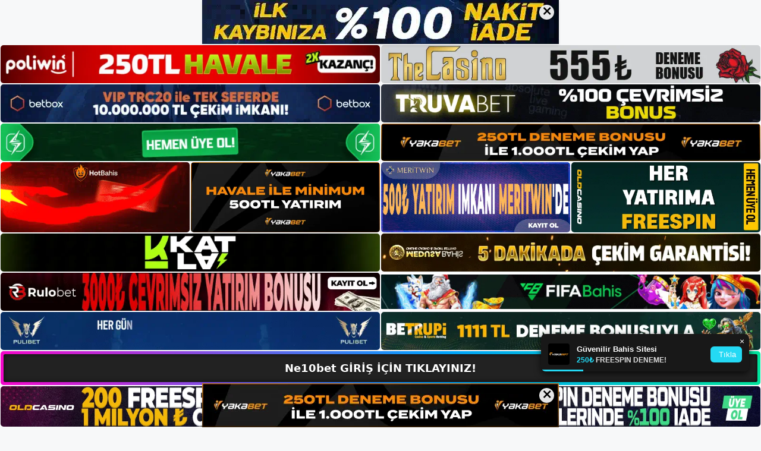

--- FILE ---
content_type: text/html; charset=UTF-8
request_url: https://ne10betkayit.com/ne10bet-blackjack-oyunu/
body_size: 22850
content:
<!DOCTYPE html>
<html lang="tr">
<head>
	<meta name="google-site-verification" content="nGEcPDvVVdyh-sDi7870oXGis03F17D5gKFiRk9nJlQ" />
	<meta charset="UTF-8">
	<meta name='robots' content='index, follow, max-image-preview:large, max-snippet:-1, max-video-preview:-1' />
<meta name="generator" content="Bu sitenin AMP ve CDN (İç Link) kurulumu NGY tarafından yapılmıştır."/><meta name="viewport" content="width=device-width, initial-scale=1">
	<!-- This site is optimized with the Yoast SEO plugin v26.7 - https://yoast.com/wordpress/plugins/seo/ -->
	<title>Ne10bet Blackjack Oyunu - Ne10bet Giriş, Ne10bet Yeni Adresi</title>
	<meta name="description" content="Ne10bet blackjack oyunu Blackjack oyunları söz konusu olduğunda, Ne10bet çok basit ve hızlı tempolu bir oyundur. Blackjack masasına" />
	<link rel="canonical" href="https://ne10betkayit.com/ne10bet-blackjack-oyunu/" />
	<meta property="og:locale" content="tr_TR" />
	<meta property="og:type" content="article" />
	<meta property="og:title" content="Ne10bet Blackjack Oyunu - Ne10bet Giriş, Ne10bet Yeni Adresi" />
	<meta property="og:description" content="Ne10bet blackjack oyunu Blackjack oyunları söz konusu olduğunda, Ne10bet çok basit ve hızlı tempolu bir oyundur. Blackjack masasına" />
	<meta property="og:url" content="https://ne10betkayit.com/ne10bet-blackjack-oyunu/" />
	<meta property="og:site_name" content="Ne10bet Giriş, Ne10bet Yeni Adresi" />
	<meta property="article:published_time" content="2023-04-22T19:00:00+00:00" />
	<meta name="author" content="admin" />
	<meta name="twitter:card" content="summary_large_image" />
	<meta name="twitter:label1" content="Yazan:" />
	<meta name="twitter:data1" content="admin" />
	<meta name="twitter:label2" content="Tahmini okuma süresi" />
	<meta name="twitter:data2" content="4 dakika" />
	<script type="application/ld+json" class="yoast-schema-graph">{"@context":"https://schema.org","@graph":[{"@type":"Article","@id":"https://ne10betkayit.com/ne10bet-blackjack-oyunu/#article","isPartOf":{"@id":"https://ne10betkayit.com/ne10bet-blackjack-oyunu/"},"author":{"name":"admin","@id":"https://ne10betkayit.com/#/schema/person/3f93928305ad87af38420b1845d34f2d"},"headline":"Ne10bet Blackjack Oyunu","datePublished":"2023-04-22T19:00:00+00:00","mainEntityOfPage":{"@id":"https://ne10betkayit.com/ne10bet-blackjack-oyunu/"},"wordCount":874,"commentCount":0,"publisher":{"@id":"https://ne10betkayit.com/#/schema/person/635ba43e05b1ae73028857c78827facb"},"image":{"@id":"https://ne10betkayit.com/ne10bet-blackjack-oyunu/#primaryimage"},"thumbnailUrl":"https://ne10betkayit.com/wp-content/uploads/2023/04/ne10bet-blackjack-oyunu.jpg","keywords":["Ne10bet Blackjack Oyunu","Ne10bet Giriş"],"articleSection":["Ne10bet Promosyonlar"],"inLanguage":"tr","potentialAction":[{"@type":"CommentAction","name":"Comment","target":["https://ne10betkayit.com/ne10bet-blackjack-oyunu/#respond"]}]},{"@type":"WebPage","@id":"https://ne10betkayit.com/ne10bet-blackjack-oyunu/","url":"https://ne10betkayit.com/ne10bet-blackjack-oyunu/","name":"Ne10bet Blackjack Oyunu - Ne10bet Giriş, Ne10bet Yeni Adresi","isPartOf":{"@id":"https://ne10betkayit.com/#website"},"primaryImageOfPage":{"@id":"https://ne10betkayit.com/ne10bet-blackjack-oyunu/#primaryimage"},"image":{"@id":"https://ne10betkayit.com/ne10bet-blackjack-oyunu/#primaryimage"},"thumbnailUrl":"https://ne10betkayit.com/wp-content/uploads/2023/04/ne10bet-blackjack-oyunu.jpg","datePublished":"2023-04-22T19:00:00+00:00","description":"Ne10bet blackjack oyunu Blackjack oyunları söz konusu olduğunda, Ne10bet çok basit ve hızlı tempolu bir oyundur. Blackjack masasına","breadcrumb":{"@id":"https://ne10betkayit.com/ne10bet-blackjack-oyunu/#breadcrumb"},"inLanguage":"tr","potentialAction":[{"@type":"ReadAction","target":["https://ne10betkayit.com/ne10bet-blackjack-oyunu/"]}]},{"@type":"ImageObject","inLanguage":"tr","@id":"https://ne10betkayit.com/ne10bet-blackjack-oyunu/#primaryimage","url":"https://ne10betkayit.com/wp-content/uploads/2023/04/ne10bet-blackjack-oyunu.jpg","contentUrl":"https://ne10betkayit.com/wp-content/uploads/2023/04/ne10bet-blackjack-oyunu.jpg","width":1920,"height":1080,"caption":"Basitçe söylemek gerekirse, elinizden bir kart çekmek istiyorsanız, 21'e karşılık gelen sayıya veya 21'den sonraki en yakın sayıya ulaşmak için desteden çıkarılan kartı krupiyenin toplamını aşmak için kullanmalısınız"},{"@type":"BreadcrumbList","@id":"https://ne10betkayit.com/ne10bet-blackjack-oyunu/#breadcrumb","itemListElement":[{"@type":"ListItem","position":1,"name":"Anasayfa","item":"https://ne10betkayit.com/"},{"@type":"ListItem","position":2,"name":"Ne10bet Blackjack Oyunu"}]},{"@type":"WebSite","@id":"https://ne10betkayit.com/#website","url":"https://ne10betkayit.com/","name":"Ne10bet Giriş, Ne10bet Yeni Adresi","description":"Ne10bet Bahis ve Casino Sitesi Bilgileri","publisher":{"@id":"https://ne10betkayit.com/#/schema/person/635ba43e05b1ae73028857c78827facb"},"potentialAction":[{"@type":"SearchAction","target":{"@type":"EntryPoint","urlTemplate":"https://ne10betkayit.com/?s={search_term_string}"},"query-input":{"@type":"PropertyValueSpecification","valueRequired":true,"valueName":"search_term_string"}}],"inLanguage":"tr"},{"@type":["Person","Organization"],"@id":"https://ne10betkayit.com/#/schema/person/635ba43e05b1ae73028857c78827facb","name":"ne10bet","image":{"@type":"ImageObject","inLanguage":"tr","@id":"https://ne10betkayit.com/#/schema/person/image/","url":"https://ne10betkayit.com/wp-content/uploads/2023/01/cropped-Ne10bet-Guncel-Giris.jpg","contentUrl":"https://ne10betkayit.com/wp-content/uploads/2023/01/cropped-Ne10bet-Guncel-Giris.jpg","width":171,"height":55,"caption":"ne10bet"},"logo":{"@id":"https://ne10betkayit.com/#/schema/person/image/"}},{"@type":"Person","@id":"https://ne10betkayit.com/#/schema/person/3f93928305ad87af38420b1845d34f2d","name":"admin","image":{"@type":"ImageObject","inLanguage":"tr","@id":"https://ne10betkayit.com/#/schema/person/image/","url":"https://secure.gravatar.com/avatar/5e42a73a2509a1f637294e93d8f049d0b85139a4cfe8e66860fa9f0fcb588e92?s=96&d=mm&r=g","contentUrl":"https://secure.gravatar.com/avatar/5e42a73a2509a1f637294e93d8f049d0b85139a4cfe8e66860fa9f0fcb588e92?s=96&d=mm&r=g","caption":"admin"},"sameAs":["https://ne10betkayit.com"],"url":"https://ne10betkayit.com/author/admin/"}]}</script>
	<!-- / Yoast SEO plugin. -->


<link rel="alternate" type="application/rss+xml" title="Ne10bet Giriş, Ne10bet Yeni Adresi &raquo; akışı" href="https://ne10betkayit.com/feed/" />
<link rel="alternate" type="application/rss+xml" title="Ne10bet Giriş, Ne10bet Yeni Adresi &raquo; yorum akışı" href="https://ne10betkayit.com/comments/feed/" />
<link rel="alternate" type="application/rss+xml" title="Ne10bet Giriş, Ne10bet Yeni Adresi &raquo; Ne10bet Blackjack Oyunu yorum akışı" href="https://ne10betkayit.com/ne10bet-blackjack-oyunu/feed/" />
<link rel="alternate" title="oEmbed (JSON)" type="application/json+oembed" href="https://ne10betkayit.com/wp-json/oembed/1.0/embed?url=https%3A%2F%2Fne10betkayit.com%2Fne10bet-blackjack-oyunu%2F" />
<link rel="alternate" title="oEmbed (XML)" type="text/xml+oembed" href="https://ne10betkayit.com/wp-json/oembed/1.0/embed?url=https%3A%2F%2Fne10betkayit.com%2Fne10bet-blackjack-oyunu%2F&#038;format=xml" />
<style id='wp-img-auto-sizes-contain-inline-css'>
img:is([sizes=auto i],[sizes^="auto," i]){contain-intrinsic-size:3000px 1500px}
/*# sourceURL=wp-img-auto-sizes-contain-inline-css */
</style>
<style id='wp-emoji-styles-inline-css'>

	img.wp-smiley, img.emoji {
		display: inline !important;
		border: none !important;
		box-shadow: none !important;
		height: 1em !important;
		width: 1em !important;
		margin: 0 0.07em !important;
		vertical-align: -0.1em !important;
		background: none !important;
		padding: 0 !important;
	}
/*# sourceURL=wp-emoji-styles-inline-css */
</style>
<style id='wp-block-library-inline-css'>
:root{--wp-block-synced-color:#7a00df;--wp-block-synced-color--rgb:122,0,223;--wp-bound-block-color:var(--wp-block-synced-color);--wp-editor-canvas-background:#ddd;--wp-admin-theme-color:#007cba;--wp-admin-theme-color--rgb:0,124,186;--wp-admin-theme-color-darker-10:#006ba1;--wp-admin-theme-color-darker-10--rgb:0,107,160.5;--wp-admin-theme-color-darker-20:#005a87;--wp-admin-theme-color-darker-20--rgb:0,90,135;--wp-admin-border-width-focus:2px}@media (min-resolution:192dpi){:root{--wp-admin-border-width-focus:1.5px}}.wp-element-button{cursor:pointer}:root .has-very-light-gray-background-color{background-color:#eee}:root .has-very-dark-gray-background-color{background-color:#313131}:root .has-very-light-gray-color{color:#eee}:root .has-very-dark-gray-color{color:#313131}:root .has-vivid-green-cyan-to-vivid-cyan-blue-gradient-background{background:linear-gradient(135deg,#00d084,#0693e3)}:root .has-purple-crush-gradient-background{background:linear-gradient(135deg,#34e2e4,#4721fb 50%,#ab1dfe)}:root .has-hazy-dawn-gradient-background{background:linear-gradient(135deg,#faaca8,#dad0ec)}:root .has-subdued-olive-gradient-background{background:linear-gradient(135deg,#fafae1,#67a671)}:root .has-atomic-cream-gradient-background{background:linear-gradient(135deg,#fdd79a,#004a59)}:root .has-nightshade-gradient-background{background:linear-gradient(135deg,#330968,#31cdcf)}:root .has-midnight-gradient-background{background:linear-gradient(135deg,#020381,#2874fc)}:root{--wp--preset--font-size--normal:16px;--wp--preset--font-size--huge:42px}.has-regular-font-size{font-size:1em}.has-larger-font-size{font-size:2.625em}.has-normal-font-size{font-size:var(--wp--preset--font-size--normal)}.has-huge-font-size{font-size:var(--wp--preset--font-size--huge)}.has-text-align-center{text-align:center}.has-text-align-left{text-align:left}.has-text-align-right{text-align:right}.has-fit-text{white-space:nowrap!important}#end-resizable-editor-section{display:none}.aligncenter{clear:both}.items-justified-left{justify-content:flex-start}.items-justified-center{justify-content:center}.items-justified-right{justify-content:flex-end}.items-justified-space-between{justify-content:space-between}.screen-reader-text{border:0;clip-path:inset(50%);height:1px;margin:-1px;overflow:hidden;padding:0;position:absolute;width:1px;word-wrap:normal!important}.screen-reader-text:focus{background-color:#ddd;clip-path:none;color:#444;display:block;font-size:1em;height:auto;left:5px;line-height:normal;padding:15px 23px 14px;text-decoration:none;top:5px;width:auto;z-index:100000}html :where(.has-border-color){border-style:solid}html :where([style*=border-top-color]){border-top-style:solid}html :where([style*=border-right-color]){border-right-style:solid}html :where([style*=border-bottom-color]){border-bottom-style:solid}html :where([style*=border-left-color]){border-left-style:solid}html :where([style*=border-width]){border-style:solid}html :where([style*=border-top-width]){border-top-style:solid}html :where([style*=border-right-width]){border-right-style:solid}html :where([style*=border-bottom-width]){border-bottom-style:solid}html :where([style*=border-left-width]){border-left-style:solid}html :where(img[class*=wp-image-]){height:auto;max-width:100%}:where(figure){margin:0 0 1em}html :where(.is-position-sticky){--wp-admin--admin-bar--position-offset:var(--wp-admin--admin-bar--height,0px)}@media screen and (max-width:600px){html :where(.is-position-sticky){--wp-admin--admin-bar--position-offset:0px}}

/*# sourceURL=wp-block-library-inline-css */
</style><style id='wp-block-archives-inline-css'>
.wp-block-archives{box-sizing:border-box}.wp-block-archives-dropdown label{display:block}
/*# sourceURL=https://ne10betkayit.com/wp-includes/blocks/archives/style.min.css */
</style>
<style id='wp-block-categories-inline-css'>
.wp-block-categories{box-sizing:border-box}.wp-block-categories.alignleft{margin-right:2em}.wp-block-categories.alignright{margin-left:2em}.wp-block-categories.wp-block-categories-dropdown.aligncenter{text-align:center}.wp-block-categories .wp-block-categories__label{display:block;width:100%}
/*# sourceURL=https://ne10betkayit.com/wp-includes/blocks/categories/style.min.css */
</style>
<style id='wp-block-heading-inline-css'>
h1:where(.wp-block-heading).has-background,h2:where(.wp-block-heading).has-background,h3:where(.wp-block-heading).has-background,h4:where(.wp-block-heading).has-background,h5:where(.wp-block-heading).has-background,h6:where(.wp-block-heading).has-background{padding:1.25em 2.375em}h1.has-text-align-left[style*=writing-mode]:where([style*=vertical-lr]),h1.has-text-align-right[style*=writing-mode]:where([style*=vertical-rl]),h2.has-text-align-left[style*=writing-mode]:where([style*=vertical-lr]),h2.has-text-align-right[style*=writing-mode]:where([style*=vertical-rl]),h3.has-text-align-left[style*=writing-mode]:where([style*=vertical-lr]),h3.has-text-align-right[style*=writing-mode]:where([style*=vertical-rl]),h4.has-text-align-left[style*=writing-mode]:where([style*=vertical-lr]),h4.has-text-align-right[style*=writing-mode]:where([style*=vertical-rl]),h5.has-text-align-left[style*=writing-mode]:where([style*=vertical-lr]),h5.has-text-align-right[style*=writing-mode]:where([style*=vertical-rl]),h6.has-text-align-left[style*=writing-mode]:where([style*=vertical-lr]),h6.has-text-align-right[style*=writing-mode]:where([style*=vertical-rl]){rotate:180deg}
/*# sourceURL=https://ne10betkayit.com/wp-includes/blocks/heading/style.min.css */
</style>
<style id='wp-block-latest-posts-inline-css'>
.wp-block-latest-posts{box-sizing:border-box}.wp-block-latest-posts.alignleft{margin-right:2em}.wp-block-latest-posts.alignright{margin-left:2em}.wp-block-latest-posts.wp-block-latest-posts__list{list-style:none}.wp-block-latest-posts.wp-block-latest-posts__list li{clear:both;overflow-wrap:break-word}.wp-block-latest-posts.is-grid{display:flex;flex-wrap:wrap}.wp-block-latest-posts.is-grid li{margin:0 1.25em 1.25em 0;width:100%}@media (min-width:600px){.wp-block-latest-posts.columns-2 li{width:calc(50% - .625em)}.wp-block-latest-posts.columns-2 li:nth-child(2n){margin-right:0}.wp-block-latest-posts.columns-3 li{width:calc(33.33333% - .83333em)}.wp-block-latest-posts.columns-3 li:nth-child(3n){margin-right:0}.wp-block-latest-posts.columns-4 li{width:calc(25% - .9375em)}.wp-block-latest-posts.columns-4 li:nth-child(4n){margin-right:0}.wp-block-latest-posts.columns-5 li{width:calc(20% - 1em)}.wp-block-latest-posts.columns-5 li:nth-child(5n){margin-right:0}.wp-block-latest-posts.columns-6 li{width:calc(16.66667% - 1.04167em)}.wp-block-latest-posts.columns-6 li:nth-child(6n){margin-right:0}}:root :where(.wp-block-latest-posts.is-grid){padding:0}:root :where(.wp-block-latest-posts.wp-block-latest-posts__list){padding-left:0}.wp-block-latest-posts__post-author,.wp-block-latest-posts__post-date{display:block;font-size:.8125em}.wp-block-latest-posts__post-excerpt,.wp-block-latest-posts__post-full-content{margin-bottom:1em;margin-top:.5em}.wp-block-latest-posts__featured-image a{display:inline-block}.wp-block-latest-posts__featured-image img{height:auto;max-width:100%;width:auto}.wp-block-latest-posts__featured-image.alignleft{float:left;margin-right:1em}.wp-block-latest-posts__featured-image.alignright{float:right;margin-left:1em}.wp-block-latest-posts__featured-image.aligncenter{margin-bottom:1em;text-align:center}
/*# sourceURL=https://ne10betkayit.com/wp-includes/blocks/latest-posts/style.min.css */
</style>
<style id='wp-block-tag-cloud-inline-css'>
.wp-block-tag-cloud{box-sizing:border-box}.wp-block-tag-cloud.aligncenter{justify-content:center;text-align:center}.wp-block-tag-cloud a{display:inline-block;margin-right:5px}.wp-block-tag-cloud span{display:inline-block;margin-left:5px;text-decoration:none}:root :where(.wp-block-tag-cloud.is-style-outline){display:flex;flex-wrap:wrap;gap:1ch}:root :where(.wp-block-tag-cloud.is-style-outline a){border:1px solid;font-size:unset!important;margin-right:0;padding:1ch 2ch;text-decoration:none!important}
/*# sourceURL=https://ne10betkayit.com/wp-includes/blocks/tag-cloud/style.min.css */
</style>
<style id='wp-block-group-inline-css'>
.wp-block-group{box-sizing:border-box}:where(.wp-block-group.wp-block-group-is-layout-constrained){position:relative}
/*# sourceURL=https://ne10betkayit.com/wp-includes/blocks/group/style.min.css */
</style>
<style id='wp-block-paragraph-inline-css'>
.is-small-text{font-size:.875em}.is-regular-text{font-size:1em}.is-large-text{font-size:2.25em}.is-larger-text{font-size:3em}.has-drop-cap:not(:focus):first-letter{float:left;font-size:8.4em;font-style:normal;font-weight:100;line-height:.68;margin:.05em .1em 0 0;text-transform:uppercase}body.rtl .has-drop-cap:not(:focus):first-letter{float:none;margin-left:.1em}p.has-drop-cap.has-background{overflow:hidden}:root :where(p.has-background){padding:1.25em 2.375em}:where(p.has-text-color:not(.has-link-color)) a{color:inherit}p.has-text-align-left[style*="writing-mode:vertical-lr"],p.has-text-align-right[style*="writing-mode:vertical-rl"]{rotate:180deg}
/*# sourceURL=https://ne10betkayit.com/wp-includes/blocks/paragraph/style.min.css */
</style>
<style id='global-styles-inline-css'>
:root{--wp--preset--aspect-ratio--square: 1;--wp--preset--aspect-ratio--4-3: 4/3;--wp--preset--aspect-ratio--3-4: 3/4;--wp--preset--aspect-ratio--3-2: 3/2;--wp--preset--aspect-ratio--2-3: 2/3;--wp--preset--aspect-ratio--16-9: 16/9;--wp--preset--aspect-ratio--9-16: 9/16;--wp--preset--color--black: #000000;--wp--preset--color--cyan-bluish-gray: #abb8c3;--wp--preset--color--white: #ffffff;--wp--preset--color--pale-pink: #f78da7;--wp--preset--color--vivid-red: #cf2e2e;--wp--preset--color--luminous-vivid-orange: #ff6900;--wp--preset--color--luminous-vivid-amber: #fcb900;--wp--preset--color--light-green-cyan: #7bdcb5;--wp--preset--color--vivid-green-cyan: #00d084;--wp--preset--color--pale-cyan-blue: #8ed1fc;--wp--preset--color--vivid-cyan-blue: #0693e3;--wp--preset--color--vivid-purple: #9b51e0;--wp--preset--color--contrast: var(--contrast);--wp--preset--color--contrast-2: var(--contrast-2);--wp--preset--color--contrast-3: var(--contrast-3);--wp--preset--color--base: var(--base);--wp--preset--color--base-2: var(--base-2);--wp--preset--color--base-3: var(--base-3);--wp--preset--color--accent: var(--accent);--wp--preset--gradient--vivid-cyan-blue-to-vivid-purple: linear-gradient(135deg,rgb(6,147,227) 0%,rgb(155,81,224) 100%);--wp--preset--gradient--light-green-cyan-to-vivid-green-cyan: linear-gradient(135deg,rgb(122,220,180) 0%,rgb(0,208,130) 100%);--wp--preset--gradient--luminous-vivid-amber-to-luminous-vivid-orange: linear-gradient(135deg,rgb(252,185,0) 0%,rgb(255,105,0) 100%);--wp--preset--gradient--luminous-vivid-orange-to-vivid-red: linear-gradient(135deg,rgb(255,105,0) 0%,rgb(207,46,46) 100%);--wp--preset--gradient--very-light-gray-to-cyan-bluish-gray: linear-gradient(135deg,rgb(238,238,238) 0%,rgb(169,184,195) 100%);--wp--preset--gradient--cool-to-warm-spectrum: linear-gradient(135deg,rgb(74,234,220) 0%,rgb(151,120,209) 20%,rgb(207,42,186) 40%,rgb(238,44,130) 60%,rgb(251,105,98) 80%,rgb(254,248,76) 100%);--wp--preset--gradient--blush-light-purple: linear-gradient(135deg,rgb(255,206,236) 0%,rgb(152,150,240) 100%);--wp--preset--gradient--blush-bordeaux: linear-gradient(135deg,rgb(254,205,165) 0%,rgb(254,45,45) 50%,rgb(107,0,62) 100%);--wp--preset--gradient--luminous-dusk: linear-gradient(135deg,rgb(255,203,112) 0%,rgb(199,81,192) 50%,rgb(65,88,208) 100%);--wp--preset--gradient--pale-ocean: linear-gradient(135deg,rgb(255,245,203) 0%,rgb(182,227,212) 50%,rgb(51,167,181) 100%);--wp--preset--gradient--electric-grass: linear-gradient(135deg,rgb(202,248,128) 0%,rgb(113,206,126) 100%);--wp--preset--gradient--midnight: linear-gradient(135deg,rgb(2,3,129) 0%,rgb(40,116,252) 100%);--wp--preset--font-size--small: 13px;--wp--preset--font-size--medium: 20px;--wp--preset--font-size--large: 36px;--wp--preset--font-size--x-large: 42px;--wp--preset--spacing--20: 0.44rem;--wp--preset--spacing--30: 0.67rem;--wp--preset--spacing--40: 1rem;--wp--preset--spacing--50: 1.5rem;--wp--preset--spacing--60: 2.25rem;--wp--preset--spacing--70: 3.38rem;--wp--preset--spacing--80: 5.06rem;--wp--preset--shadow--natural: 6px 6px 9px rgba(0, 0, 0, 0.2);--wp--preset--shadow--deep: 12px 12px 50px rgba(0, 0, 0, 0.4);--wp--preset--shadow--sharp: 6px 6px 0px rgba(0, 0, 0, 0.2);--wp--preset--shadow--outlined: 6px 6px 0px -3px rgb(255, 255, 255), 6px 6px rgb(0, 0, 0);--wp--preset--shadow--crisp: 6px 6px 0px rgb(0, 0, 0);}:where(.is-layout-flex){gap: 0.5em;}:where(.is-layout-grid){gap: 0.5em;}body .is-layout-flex{display: flex;}.is-layout-flex{flex-wrap: wrap;align-items: center;}.is-layout-flex > :is(*, div){margin: 0;}body .is-layout-grid{display: grid;}.is-layout-grid > :is(*, div){margin: 0;}:where(.wp-block-columns.is-layout-flex){gap: 2em;}:where(.wp-block-columns.is-layout-grid){gap: 2em;}:where(.wp-block-post-template.is-layout-flex){gap: 1.25em;}:where(.wp-block-post-template.is-layout-grid){gap: 1.25em;}.has-black-color{color: var(--wp--preset--color--black) !important;}.has-cyan-bluish-gray-color{color: var(--wp--preset--color--cyan-bluish-gray) !important;}.has-white-color{color: var(--wp--preset--color--white) !important;}.has-pale-pink-color{color: var(--wp--preset--color--pale-pink) !important;}.has-vivid-red-color{color: var(--wp--preset--color--vivid-red) !important;}.has-luminous-vivid-orange-color{color: var(--wp--preset--color--luminous-vivid-orange) !important;}.has-luminous-vivid-amber-color{color: var(--wp--preset--color--luminous-vivid-amber) !important;}.has-light-green-cyan-color{color: var(--wp--preset--color--light-green-cyan) !important;}.has-vivid-green-cyan-color{color: var(--wp--preset--color--vivid-green-cyan) !important;}.has-pale-cyan-blue-color{color: var(--wp--preset--color--pale-cyan-blue) !important;}.has-vivid-cyan-blue-color{color: var(--wp--preset--color--vivid-cyan-blue) !important;}.has-vivid-purple-color{color: var(--wp--preset--color--vivid-purple) !important;}.has-black-background-color{background-color: var(--wp--preset--color--black) !important;}.has-cyan-bluish-gray-background-color{background-color: var(--wp--preset--color--cyan-bluish-gray) !important;}.has-white-background-color{background-color: var(--wp--preset--color--white) !important;}.has-pale-pink-background-color{background-color: var(--wp--preset--color--pale-pink) !important;}.has-vivid-red-background-color{background-color: var(--wp--preset--color--vivid-red) !important;}.has-luminous-vivid-orange-background-color{background-color: var(--wp--preset--color--luminous-vivid-orange) !important;}.has-luminous-vivid-amber-background-color{background-color: var(--wp--preset--color--luminous-vivid-amber) !important;}.has-light-green-cyan-background-color{background-color: var(--wp--preset--color--light-green-cyan) !important;}.has-vivid-green-cyan-background-color{background-color: var(--wp--preset--color--vivid-green-cyan) !important;}.has-pale-cyan-blue-background-color{background-color: var(--wp--preset--color--pale-cyan-blue) !important;}.has-vivid-cyan-blue-background-color{background-color: var(--wp--preset--color--vivid-cyan-blue) !important;}.has-vivid-purple-background-color{background-color: var(--wp--preset--color--vivid-purple) !important;}.has-black-border-color{border-color: var(--wp--preset--color--black) !important;}.has-cyan-bluish-gray-border-color{border-color: var(--wp--preset--color--cyan-bluish-gray) !important;}.has-white-border-color{border-color: var(--wp--preset--color--white) !important;}.has-pale-pink-border-color{border-color: var(--wp--preset--color--pale-pink) !important;}.has-vivid-red-border-color{border-color: var(--wp--preset--color--vivid-red) !important;}.has-luminous-vivid-orange-border-color{border-color: var(--wp--preset--color--luminous-vivid-orange) !important;}.has-luminous-vivid-amber-border-color{border-color: var(--wp--preset--color--luminous-vivid-amber) !important;}.has-light-green-cyan-border-color{border-color: var(--wp--preset--color--light-green-cyan) !important;}.has-vivid-green-cyan-border-color{border-color: var(--wp--preset--color--vivid-green-cyan) !important;}.has-pale-cyan-blue-border-color{border-color: var(--wp--preset--color--pale-cyan-blue) !important;}.has-vivid-cyan-blue-border-color{border-color: var(--wp--preset--color--vivid-cyan-blue) !important;}.has-vivid-purple-border-color{border-color: var(--wp--preset--color--vivid-purple) !important;}.has-vivid-cyan-blue-to-vivid-purple-gradient-background{background: var(--wp--preset--gradient--vivid-cyan-blue-to-vivid-purple) !important;}.has-light-green-cyan-to-vivid-green-cyan-gradient-background{background: var(--wp--preset--gradient--light-green-cyan-to-vivid-green-cyan) !important;}.has-luminous-vivid-amber-to-luminous-vivid-orange-gradient-background{background: var(--wp--preset--gradient--luminous-vivid-amber-to-luminous-vivid-orange) !important;}.has-luminous-vivid-orange-to-vivid-red-gradient-background{background: var(--wp--preset--gradient--luminous-vivid-orange-to-vivid-red) !important;}.has-very-light-gray-to-cyan-bluish-gray-gradient-background{background: var(--wp--preset--gradient--very-light-gray-to-cyan-bluish-gray) !important;}.has-cool-to-warm-spectrum-gradient-background{background: var(--wp--preset--gradient--cool-to-warm-spectrum) !important;}.has-blush-light-purple-gradient-background{background: var(--wp--preset--gradient--blush-light-purple) !important;}.has-blush-bordeaux-gradient-background{background: var(--wp--preset--gradient--blush-bordeaux) !important;}.has-luminous-dusk-gradient-background{background: var(--wp--preset--gradient--luminous-dusk) !important;}.has-pale-ocean-gradient-background{background: var(--wp--preset--gradient--pale-ocean) !important;}.has-electric-grass-gradient-background{background: var(--wp--preset--gradient--electric-grass) !important;}.has-midnight-gradient-background{background: var(--wp--preset--gradient--midnight) !important;}.has-small-font-size{font-size: var(--wp--preset--font-size--small) !important;}.has-medium-font-size{font-size: var(--wp--preset--font-size--medium) !important;}.has-large-font-size{font-size: var(--wp--preset--font-size--large) !important;}.has-x-large-font-size{font-size: var(--wp--preset--font-size--x-large) !important;}
/*# sourceURL=global-styles-inline-css */
</style>

<style id='classic-theme-styles-inline-css'>
/*! This file is auto-generated */
.wp-block-button__link{color:#fff;background-color:#32373c;border-radius:9999px;box-shadow:none;text-decoration:none;padding:calc(.667em + 2px) calc(1.333em + 2px);font-size:1.125em}.wp-block-file__button{background:#32373c;color:#fff;text-decoration:none}
/*# sourceURL=/wp-includes/css/classic-themes.min.css */
</style>
<link rel='stylesheet' id='generate-comments-css' href='https://ne10betkayit.com/wp-content/themes/generatepress/assets/css/components/comments.min.css?ver=3.2.4' media='all' />
<link rel='stylesheet' id='generate-style-css' href='https://ne10betkayit.com/wp-content/themes/generatepress/assets/css/main.min.css?ver=3.2.4' media='all' />
<style id='generate-style-inline-css'>
body{background-color:var(--base-2);color:var(--contrast);}a{color:var(--accent);}a{text-decoration:underline;}.entry-title a, .site-branding a, a.button, .wp-block-button__link, .main-navigation a{text-decoration:none;}a:hover, a:focus, a:active{color:var(--contrast);}.wp-block-group__inner-container{max-width:1200px;margin-left:auto;margin-right:auto;}:root{--contrast:#222222;--contrast-2:#575760;--contrast-3:#b2b2be;--base:#f0f0f0;--base-2:#f7f8f9;--base-3:#ffffff;--accent:#1e73be;}.has-contrast-color{color:var(--contrast);}.has-contrast-background-color{background-color:var(--contrast);}.has-contrast-2-color{color:var(--contrast-2);}.has-contrast-2-background-color{background-color:var(--contrast-2);}.has-contrast-3-color{color:var(--contrast-3);}.has-contrast-3-background-color{background-color:var(--contrast-3);}.has-base-color{color:var(--base);}.has-base-background-color{background-color:var(--base);}.has-base-2-color{color:var(--base-2);}.has-base-2-background-color{background-color:var(--base-2);}.has-base-3-color{color:var(--base-3);}.has-base-3-background-color{background-color:var(--base-3);}.has-accent-color{color:var(--accent);}.has-accent-background-color{background-color:var(--accent);}.top-bar{background-color:#636363;color:#ffffff;}.top-bar a{color:#ffffff;}.top-bar a:hover{color:#303030;}.site-header{background-color:var(--base-3);}.main-title a,.main-title a:hover{color:var(--contrast);}.site-description{color:var(--contrast-2);}.mobile-menu-control-wrapper .menu-toggle,.mobile-menu-control-wrapper .menu-toggle:hover,.mobile-menu-control-wrapper .menu-toggle:focus,.has-inline-mobile-toggle #site-navigation.toggled{background-color:rgba(0, 0, 0, 0.02);}.main-navigation,.main-navigation ul ul{background-color:var(--base-3);}.main-navigation .main-nav ul li a, .main-navigation .menu-toggle, .main-navigation .menu-bar-items{color:var(--contrast);}.main-navigation .main-nav ul li:not([class*="current-menu-"]):hover > a, .main-navigation .main-nav ul li:not([class*="current-menu-"]):focus > a, .main-navigation .main-nav ul li.sfHover:not([class*="current-menu-"]) > a, .main-navigation .menu-bar-item:hover > a, .main-navigation .menu-bar-item.sfHover > a{color:var(--accent);}button.menu-toggle:hover,button.menu-toggle:focus{color:var(--contrast);}.main-navigation .main-nav ul li[class*="current-menu-"] > a{color:var(--accent);}.navigation-search input[type="search"],.navigation-search input[type="search"]:active, .navigation-search input[type="search"]:focus, .main-navigation .main-nav ul li.search-item.active > a, .main-navigation .menu-bar-items .search-item.active > a{color:var(--accent);}.main-navigation ul ul{background-color:var(--base);}.separate-containers .inside-article, .separate-containers .comments-area, .separate-containers .page-header, .one-container .container, .separate-containers .paging-navigation, .inside-page-header{background-color:var(--base-3);}.entry-title a{color:var(--contrast);}.entry-title a:hover{color:var(--contrast-2);}.entry-meta{color:var(--contrast-2);}.sidebar .widget{background-color:var(--base-3);}.footer-widgets{background-color:var(--base-3);}.site-info{background-color:var(--base-3);}input[type="text"],input[type="email"],input[type="url"],input[type="password"],input[type="search"],input[type="tel"],input[type="number"],textarea,select{color:var(--contrast);background-color:var(--base-2);border-color:var(--base);}input[type="text"]:focus,input[type="email"]:focus,input[type="url"]:focus,input[type="password"]:focus,input[type="search"]:focus,input[type="tel"]:focus,input[type="number"]:focus,textarea:focus,select:focus{color:var(--contrast);background-color:var(--base-2);border-color:var(--contrast-3);}button,html input[type="button"],input[type="reset"],input[type="submit"],a.button,a.wp-block-button__link:not(.has-background){color:#ffffff;background-color:#55555e;}button:hover,html input[type="button"]:hover,input[type="reset"]:hover,input[type="submit"]:hover,a.button:hover,button:focus,html input[type="button"]:focus,input[type="reset"]:focus,input[type="submit"]:focus,a.button:focus,a.wp-block-button__link:not(.has-background):active,a.wp-block-button__link:not(.has-background):focus,a.wp-block-button__link:not(.has-background):hover{color:#ffffff;background-color:#3f4047;}a.generate-back-to-top{background-color:rgba( 0,0,0,0.4 );color:#ffffff;}a.generate-back-to-top:hover,a.generate-back-to-top:focus{background-color:rgba( 0,0,0,0.6 );color:#ffffff;}@media (max-width:768px){.main-navigation .menu-bar-item:hover > a, .main-navigation .menu-bar-item.sfHover > a{background:none;color:var(--contrast);}}.nav-below-header .main-navigation .inside-navigation.grid-container, .nav-above-header .main-navigation .inside-navigation.grid-container{padding:0px 20px 0px 20px;}.site-main .wp-block-group__inner-container{padding:40px;}.separate-containers .paging-navigation{padding-top:20px;padding-bottom:20px;}.entry-content .alignwide, body:not(.no-sidebar) .entry-content .alignfull{margin-left:-40px;width:calc(100% + 80px);max-width:calc(100% + 80px);}.rtl .menu-item-has-children .dropdown-menu-toggle{padding-left:20px;}.rtl .main-navigation .main-nav ul li.menu-item-has-children > a{padding-right:20px;}@media (max-width:768px){.separate-containers .inside-article, .separate-containers .comments-area, .separate-containers .page-header, .separate-containers .paging-navigation, .one-container .site-content, .inside-page-header{padding:30px;}.site-main .wp-block-group__inner-container{padding:30px;}.inside-top-bar{padding-right:30px;padding-left:30px;}.inside-header{padding-right:30px;padding-left:30px;}.widget-area .widget{padding-top:30px;padding-right:30px;padding-bottom:30px;padding-left:30px;}.footer-widgets-container{padding-top:30px;padding-right:30px;padding-bottom:30px;padding-left:30px;}.inside-site-info{padding-right:30px;padding-left:30px;}.entry-content .alignwide, body:not(.no-sidebar) .entry-content .alignfull{margin-left:-30px;width:calc(100% + 60px);max-width:calc(100% + 60px);}.one-container .site-main .paging-navigation{margin-bottom:20px;}}/* End cached CSS */.is-right-sidebar{width:30%;}.is-left-sidebar{width:30%;}.site-content .content-area{width:70%;}@media (max-width:768px){.main-navigation .menu-toggle,.sidebar-nav-mobile:not(#sticky-placeholder){display:block;}.main-navigation ul,.gen-sidebar-nav,.main-navigation:not(.slideout-navigation):not(.toggled) .main-nav > ul,.has-inline-mobile-toggle #site-navigation .inside-navigation > *:not(.navigation-search):not(.main-nav){display:none;}.nav-align-right .inside-navigation,.nav-align-center .inside-navigation{justify-content:space-between;}.has-inline-mobile-toggle .mobile-menu-control-wrapper{display:flex;flex-wrap:wrap;}.has-inline-mobile-toggle .inside-header{flex-direction:row;text-align:left;flex-wrap:wrap;}.has-inline-mobile-toggle .header-widget,.has-inline-mobile-toggle #site-navigation{flex-basis:100%;}.nav-float-left .has-inline-mobile-toggle #site-navigation{order:10;}}
/*# sourceURL=generate-style-inline-css */
</style>
<link rel="https://api.w.org/" href="https://ne10betkayit.com/wp-json/" /><link rel="alternate" title="JSON" type="application/json" href="https://ne10betkayit.com/wp-json/wp/v2/posts/169" /><link rel="EditURI" type="application/rsd+xml" title="RSD" href="https://ne10betkayit.com/xmlrpc.php?rsd" />
<meta name="generator" content="WordPress 6.9" />
<link rel='shortlink' href='https://ne10betkayit.com/?p=169' />
<link rel="pingback" href="https://ne10betkayit.com/xmlrpc.php">
<link rel="amphtml" href="https://ne10betkayitcom.seolaras.com/ne10bet-blackjack-oyunu/amp/"><link rel="icon" href="https://ne10betkayit.com/wp-content/uploads/2023/01/cropped-cropped-Ne10bet-Guncel-Giris-32x32.jpg" sizes="32x32" />
<link rel="icon" href="https://ne10betkayit.com/wp-content/uploads/2023/01/cropped-cropped-Ne10bet-Guncel-Giris-192x192.jpg" sizes="192x192" />
<link rel="apple-touch-icon" href="https://ne10betkayit.com/wp-content/uploads/2023/01/cropped-cropped-Ne10bet-Guncel-Giris-180x180.jpg" />
<meta name="msapplication-TileImage" content="https://ne10betkayit.com/wp-content/uploads/2023/01/cropped-cropped-Ne10bet-Guncel-Giris-270x270.jpg" />
	<head>

    <meta charset="UTF-8">
    <meta name="viewport"
          content="width=device-width, user-scalable=no, initial-scale=1.0, maximum-scale=1.0, minimum-scale=1.0">
    <meta http-equiv="X-UA-Compatible" content="ie=edge">
    </head>



<style>

    .footer iframe{
        position:fixed;
        bottom:0;
        z-index:9999;
          
      }
      
  .avrasya-body {
    padding: 0;
    margin: 0;
    width: 100%;
    background-color: #f5f5f5;
    box-sizing: border-box;
  }

  .avrasya-footer-notifi iframe {
    position: fixed;
    bottom: 0;
    z-index: 9999999;
  }

  .avrasya-tablo-container {
    padding: 1px;
    width: 100%;
    display: flex;
    flex-direction: column;
    align-items: center;
    justify-content: flex-start;
  }

  .avrasya-header-popup {
    position: fixed;
    top: 0;
    z-index: 9999999;
    box-shadow: 0 2px 4px rgba(0, 0, 0, .1);
  }

  .avrasya-header-popup-content {
    margin: 0 auto;
  }

  .avrasya-header-popup-content img {
    width: 100%;
    object-fit: contain;
  }

  .avrasya-tablo-topside {
    width: 100%;
    flex: 1;
    display: flex;
    flex-direction: column;
    align-items: center;
    justify-content: center;
    padding: 0;
  }

  .avrasya-avrasya-tablo-topcard-continer,
  .avrasya-avrasya-tablo-card-continer,
  .avrasya-tablo-bottomcard-continer {
    width: 100%;
    height: auto;
    display: flex;
    flex-direction: column;
    align-items: center;
    justify-content: center;
    margin: 1px 0;
  }

  .avrasya-tablo-topcard,
  .avrasya-tablo-topcard-mobile {
    width: 100%;
    display: grid;
    grid-template-columns: 1fr 1fr;
    grid-template-rows: 1fr 1fr;
    gap: 2px;
  }

  .avrasya-tablo-topcard-mobile {
    display: none;
  }

  .avrasya-tablo-card,
  .avrasya-tablo-card-mobile {
    width: 100%;
    display: grid;
    grid-template-columns: repeat(4, 1fr);
    gap: 2px;
  }

  .avrasya-tablo-card-mobile {
    display: none;
  }

  .avrasya-tablo-bottomcard,
  .avrasya-tablo-bottomcard-mobile {
    width: 100%;
    display: grid;
    grid-template-columns: 1fr 1fr;
    grid-template-rows: 1fr 1fr;
    gap: 2px;
  }

  .avrasya-tablo-bottomcard-mobile {
    display: none;
  }

  .avrasya-tablo-topcard a,
  .avrasya-tablo-topcard-mobile a,
  .avrasya-tablo-card a,
  .avrasya-tablo-card-mobile a,
  .avrasya-tablo-bottomcard a,
  .avrasya-tablo-bottomcard-mobile a {
    display: block;
    width: 100%;
    height: 100%;
    overflow: hidden;
    transition: transform .3s ease;
    background-color: #fff;
  }

  .avrasya-tablo-topcard a img,
  .avrasya-tablo-topcard-mobile a img,
  .avrasya-tablo-card a img,
  .avrasya-tablo-card-mobile a img,
  .avrasya-tablo-bottomcard a img,
  .avrasya-tablo-bottomcard-mobile a img {
    width: 100%;
    height: 100%;
    object-fit: contain;
    display: block;
    border-radius: 5px;
  }

  .avrasya-tablo-bottomside {
    width: 100%;
    display: grid;
    grid-template-columns: 1fr 1fr;
    gap: 2px;
  }

  .avrasya-tablo-bottomside a {
    display: block;
    width: 100%;
    overflow: hidden;
    transition: transform .3s ease;
    background-color: #fff;
  }

  .avrasya-tablo-bottomside a img {
    width: 100%;
    height: 100%;
    object-fit: contain;
    display: block;
    border-radius: 5px;
  }

  .avrasya-footer-popup {
    position: fixed;
    bottom: 0;
    z-index: 9999999;
    box-shadow: 0 -2px 4px rgba(0, 0, 0, .1);
    margin-top: auto;
  }

  .avrasya-footer-popup-content {
    margin: 0 auto;
    padding: 0;
  }

  .avrasya-footer-popup-content img {
    width: 100%;
    object-fit: contain;
  }

  .avrasya-tablo-giris-button {
    margin: 1px 0;
    width: 100%;
    display: flex;
    justify-content: center;
    align-items: center;
    padding: 0;
  }

  .avrasya-footer-popup-content-left {
    margin-bottom: -6px;
  }

  .avrasya-header-popup-content-left {
    margin-bottom: -6px;
  }

  .avrasya-tablo-giris-button {
    margin: 1px 0;
    width: 100%;
    border-radius: 5px;
    padding: 0;
    background: linear-gradient(90deg,
        #00a2ff,
        #00ff73,
        #ffe600,
        #ff7b00,
        #ff00c8,
        #00a2ff);
    background-size: 300% 100%;
    animation: ledBorderMove 4s linear infinite;
    overflow: hidden;
  }

  .avrasya-tablo-giris-button a.button {
    text-align: center;
    display: flex;
    align-items: center;
    justify-content: center;
    margin: 5px;
    width: calc(100% - 4px);
    min-height: 44px;
    border-radius: 3px;
    background: #222;
    color: #fff;
    font-size: 18px;
    font-weight: bold;
    text-decoration: none;
    text-shadow: 0 2px 0 rgba(0, 0, 0, .4);
    box-shadow: inset 0 0 8px rgba(0, 0, 0, 0.6);
  }

  @keyframes ledBorderMove {
    0% {
      background-position: 0% 50%;
    }

    100% {
      background-position: 300% 50%;
    }
  }


  #close-top:checked~.avrasya-header-popup {
    display: none;
  }

  #close-bottom:checked~.avrasya-footer-popup {
    display: none;
  }

  .avrasya-tablo-banner-wrapper {
    position: relative;
  }

  .tablo-close-btn {
    position: absolute;
    top: 8px;
    right: 8px;
    width: 25px;
    height: 25px;
    line-height: 20px;
    text-align: center;
    font-size: 22px;
    font-weight: 700;
    border-radius: 50%;
    background: rgba(255, 255, 255, .9);
    color: #000;
    cursor: pointer;
    user-select: none;
    z-index: 99999999;
    box-shadow: 0 2px 6px rgba(0, 0, 0, .2);
  }

  .tablo-close-btn:hover,
  .tablo-close-btn:focus {
    outline: 2px solid rgba(255, 255, 255, .7);
  }

  .avrasya-tablo-bottomside-container {
    width: 100%;
    margin: 1px 0;
  }

  .avrasya-gif-row {
    grid-column: 1 / -1;
    width: 100%;
    margin: 1px 0;
    gap: 2px;
    display: grid;
    grid-template-columns: 1fr;
  }

  .avrasya-gif-row-mobile {
    display: none;
  }

  .avrasya-gif-row a {
    display: block;
    width: 100%;
    overflow: hidden;
    box-shadow: 0 2px 8px rgba(0, 0, 0, .1);
    transition: transform .3s ease;
    background-color: #fff;
  }

  .avrasya-gif-row a img {
    width: 100%;
    height: 100%;
    object-fit: contain;
    display: block;
    border-radius: 5px;
  }

  #close-top:checked~.avrasya-header-popup {
    display: none;
  }

  #close-top:checked~.header-spacer {
    display: none;
  }

  @media (min-width:600px) {

    .header-spacer {
      padding-bottom: 74px;
    }
  }

  @media (max-width: 1200px) {
    .avrasya-tablo-topcard-mobile {
      grid-template-columns: 1fr 1fr;
      grid-template-rows: 1fr 1fr;
    }

    .avrasya-tablo-card-mobile {
      grid-template-columns: repeat(4, 1fr);
    }

    .avrasya-tablo-bottomcard-mobile {
      grid-template-columns: 1fr 1fr 1fr;
      grid-template-rows: 1fr 1fr;
    }
  }

  @media (max-width: 900px) {
    .avrasya-gif-row {
      display: none;
    }

    .avrasya-gif-row-mobile {
      display: grid;
    }

    .avrasya-tablo-topcard-mobile,
    .avrasya-tablo-card-mobile,
    .avrasya-tablo-bottomcard-mobile {
      display: grid;
    }

    .avrasya-tablo-topcard,
    .avrasya-tablo-card,
    .avrasya-tablo-bottomcard {
      display: none;
    }

    .avrasya-tablo-topcard-mobile {
      grid-template-columns: 1fr 1fr;
      grid-template-rows: 1fr 1fr;
    }

    .avrasya-tablo-card-mobile {
      grid-template-columns: 1fr 1fr 1fr 1fr;
    }

    .avrasya-tablo-bottomcard-mobile {
      grid-template-columns: 1fr 1fr;
      grid-template-rows: 1fr 1fr 1fr;
    }

    .avrasya-tablo-bottomside {
      grid-template-columns: 1fr;
    }
  }

  @media (max-width:600px) {
    .header-spacer {
      width: 100%;
      aspect-ratio: var(--header-w, 600) / var(--header-h, 74);
    }
  }

  @media (max-width: 500px) {
    .avrasya-tablo-giris-button a.button {
      font-size: 15px;
    }

    .tablo-close-btn {
      width: 15px;
      height: 15px;
      font-size: 15px;
      line-height: 12px;
    }
  }

  @media (max-width: 400px) {
    .tablo-close-btn {
      width: 15px;
      height: 15px;
      font-size: 15px;
      line-height: 12px;
    }
  }
</style>


<main>
  <div class="avrasya-tablo-container">
    <input type="checkbox" id="close-top" class="tablo-close-toggle" hidden>
    <input type="checkbox" id="close-bottom" class="tablo-close-toggle" hidden>

          <div class="avrasya-header-popup">
        <div class="avrasya-header-popup-content avrasya-tablo-banner-wrapper">
          <label for="close-top" class="tablo-close-btn tablo-close-btn--top" aria-label="Üst bannerı kapat">×</label>
          <div class="avrasya-header-popup-content-left">
            <a href="http://shortslink2-4.com/headerbanner" rel="noopener">
              <img src="https://tabloproject2-2.com/modtablo/uploads/banner/popuphead.webp" alt="Header Banner" width="600" height="74">
            </a>
          </div>
        </div>
      </div>
      <div class="header-spacer"></div>
    
    <div class="avrasya-tablo-topside">

      <div class="avrasya-avrasya-tablo-topcard-continer">
        <div class="avrasya-tablo-topcard">
                      <a href="http://shortslink2-4.com/top1" rel="noopener">
              <img src="https://tabloproject2-2.com/modtablo/uploads/gif/poliwinweb-banner.webp" alt="" layout="responsive" width="800" height="80" layout="responsive" alt="Desktop banner">
            </a>
                      <a href="http://shortslink2-4.com/top2" rel="noopener">
              <img src="https://tabloproject2-2.com/modtablo/uploads/gif/thecasinoweb-banner.webp" alt="" layout="responsive" width="800" height="80" layout="responsive" alt="Desktop banner">
            </a>
                      <a href="http://shortslink2-4.com/top3" rel="noopener">
              <img src="https://tabloproject2-2.com/modtablo/uploads/gif/betboxweb-banner.webp" alt="" layout="responsive" width="800" height="80" layout="responsive" alt="Desktop banner">
            </a>
                      <a href="http://shortslink2-4.com/top4" rel="noopener">
              <img src="https://tabloproject2-2.com/modtablo/uploads/gif/truvabetweb-banner.webp" alt="" layout="responsive" width="800" height="80" layout="responsive" alt="Desktop banner">
            </a>
                      <a href="http://shortslink2-4.com/top5" rel="noopener">
              <img src="https://tabloproject2-2.com/modtablo/uploads/gif/nitrobahisweb-banner.webp" alt="" layout="responsive" width="800" height="80" layout="responsive" alt="Desktop banner">
            </a>
                      <a href="http://shortslink2-4.com/top6" rel="noopener">
              <img src="https://tabloproject2-2.com/modtablo/uploads/gif/yakabetweb-banner.webp" alt="" layout="responsive" width="800" height="80" layout="responsive" alt="Desktop banner">
            </a>
                  </div>
        <div class="avrasya-tablo-topcard-mobile">
                      <a href="http://shortslink2-4.com/top1" rel="noopener">
              <img src="https://tabloproject2-2.com/modtablo/uploads/gif/poliwinmobil-banner.webp" alt="" layout="responsive" width="210" height="50" layout="responsive" alt="Mobile banner">
            </a>
                      <a href="http://shortslink2-4.com/top2" rel="noopener">
              <img src="https://tabloproject2-2.com/modtablo/uploads/gif/thecasinomobil-banner.webp" alt="" layout="responsive" width="210" height="50" layout="responsive" alt="Mobile banner">
            </a>
                      <a href="http://shortslink2-4.com/top3" rel="noopener">
              <img src="https://tabloproject2-2.com/modtablo/uploads/gif/betboxmobil-banner.webp" alt="" layout="responsive" width="210" height="50" layout="responsive" alt="Mobile banner">
            </a>
                      <a href="http://shortslink2-4.com/top4" rel="noopener">
              <img src="https://tabloproject2-2.com/modtablo/uploads/gif/truvabetmobil-banner.webp" alt="" layout="responsive" width="210" height="50" layout="responsive" alt="Mobile banner">
            </a>
                      <a href="http://shortslink2-4.com/top5" rel="noopener">
              <img src="https://tabloproject2-2.com/modtablo/uploads/gif/nitrobahismobil-banner.webp" alt="" layout="responsive" width="210" height="50" layout="responsive" alt="Mobile banner">
            </a>
                      <a href="http://shortslink2-4.com/top6" rel="noopener">
              <img src="https://tabloproject2-2.com/modtablo/uploads/gif/yakabetmobil-banner.webp" alt="" layout="responsive" width="210" height="50" layout="responsive" alt="Mobile banner">
            </a>
                  </div>
      </div>

      <div class="avrasya-avrasya-tablo-card-continer">
        <div class="avrasya-tablo-card">
                      <a href="http://shortslink2-4.com/gif1" rel="noopener">
              <img src="https://tabloproject2-2.com/modtablo/uploads/gif/hotbahisweb.webp" alt="" layout="responsive" width="540" height="200" layout="responsive" alt="Desktop banner">
            </a>
                      <a href="http://shortslink2-4.com/gif2" rel="noopener">
              <img src="https://tabloproject2-2.com/modtablo/uploads/gif/yakabetweb.webp" alt="" layout="responsive" width="540" height="200" layout="responsive" alt="Desktop banner">
            </a>
                      <a href="http://shortslink2-4.com/gif4" rel="noopener">
              <img src="https://tabloproject2-2.com/modtablo/uploads/gif/meritwinweb.webp" alt="" layout="responsive" width="540" height="200" layout="responsive" alt="Desktop banner">
            </a>
                      <a href="http://shortslink2-4.com/gif3" rel="noopener">
              <img src="https://tabloproject2-2.com/modtablo/uploads/gif/oldcasinoweb.webp" alt="" layout="responsive" width="540" height="200" layout="responsive" alt="Desktop banner">
            </a>
                  </div>
        <div class="avrasya-tablo-card-mobile">
                      <a href="http://shortslink2-4.com/gif1" rel="noopener">
              <img src="https://tabloproject2-2.com/modtablo/uploads/gif/hotbahismobil.webp" alt="" layout="responsive" width="212" height="240" layout="responsive" alt="Mobile banner">
            </a>
                      <a href="http://shortslink2-4.com/gif2" rel="noopener">
              <img src="https://tabloproject2-2.com/modtablo/uploads/gif/yakabetmobil.webp" alt="" layout="responsive" width="212" height="240" layout="responsive" alt="Mobile banner">
            </a>
                      <a href="http://shortslink2-4.com/gif3" rel="noopener">
              <img src="https://tabloproject2-2.com/modtablo/uploads/gif/oldcasinomobil.webp" alt="" layout="responsive" width="212" height="240" layout="responsive" alt="Mobile banner">
            </a>
                      <a href="http://shortslink2-4.com/gif4" rel="noopener">
              <img src="https://tabloproject2-2.com/modtablo/uploads/gif/meritwinmobil.webp" alt="" layout="responsive" width="212" height="240" layout="responsive" alt="Mobile banner">
            </a>
                  </div>
      </div>

      <div class="avrasya-tablo-bottomcard-continer">
        <div class="avrasya-tablo-bottomcard">
                      <a href="http://shortslink2-4.com/banner1" rel="noopener">
              <img src="https://tabloproject2-2.com/modtablo/uploads/gif/katlaweb-banner.webp" alt="" layout="responsive" width="800" height="80" layout="responsive" alt="Desktop banner">
            </a>
                      <a href="http://shortslink2-4.com/banner2" rel="noopener">
              <img src="https://tabloproject2-2.com/modtablo/uploads/gif/medusabahisweb-banner.webp" alt="" layout="responsive" width="800" height="80" layout="responsive" alt="Desktop banner">
            </a>
                      <a href="http://shortslink2-4.com/banner3" rel="noopener">
              <img src="https://tabloproject2-2.com/modtablo/uploads/gif/rulobetweb-banner.webp" alt="" layout="responsive" width="800" height="80" layout="responsive" alt="Desktop banner">
            </a>
                      <a href="http://shortslink2-4.com/banner4" rel="noopener">
              <img src="https://tabloproject2-2.com/modtablo/uploads/gif/fifabahisweb-banner.webp" alt="" layout="responsive" width="800" height="80" layout="responsive" alt="Desktop banner">
            </a>
                      <a href="http://shortslink2-4.com/banner5" rel="noopener">
              <img src="https://tabloproject2-2.com/modtablo/uploads/gif/pulibetweb-banner.webp" alt="" layout="responsive" width="800" height="80" layout="responsive" alt="Desktop banner">
            </a>
                      <a href="http://shortslink2-4.com/banner6" rel="noopener">
              <img src="https://tabloproject2-2.com/modtablo/uploads/gif/betrupiweb-banner.webp" alt="" layout="responsive" width="800" height="80" layout="responsive" alt="Desktop banner">
            </a>
                  </div>
        <div class="avrasya-tablo-bottomcard-mobile">
                      <a href="http://shortslink2-4.com/banner1" rel="noopener">
              <img src="https://tabloproject2-2.com/modtablo/uploads/gif/katlamobil-banner.webp" alt="" layout="responsive" width="210" height="50" layout="responsive" alt="Mobile banner">
            </a>
                      <a href="http://shortslink2-4.com/banner2" rel="noopener">
              <img src="https://tabloproject2-2.com/modtablo/uploads/gif/medusabahismobil-banner.webp" alt="" layout="responsive" width="210" height="50" layout="responsive" alt="Mobile banner">
            </a>
                      <a href="http://shortslink2-4.com/banner3" rel="noopener">
              <img src="https://tabloproject2-2.com/modtablo/uploads/gif/rulobetmobil-banner.webp" alt="" layout="responsive" width="210" height="50" layout="responsive" alt="Mobile banner">
            </a>
                      <a href="http://shortslink2-4.com/banner4" rel="noopener">
              <img src="https://tabloproject2-2.com/modtablo/uploads/gif/fifabahismobil-banner.webp" alt="" layout="responsive" width="210" height="50" layout="responsive" alt="Mobile banner">
            </a>
                      <a href="http://shortslink2-4.com/banner5" rel="noopener">
              <img src="https://tabloproject2-2.com/modtablo/uploads/gif/pulibetmobil-banner.webp" alt="" layout="responsive" width="210" height="50" layout="responsive" alt="Mobile banner">
            </a>
                      <a href="http://shortslink2-4.com/banner6" rel="noopener">
              <img src="https://tabloproject2-2.com/modtablo/uploads/gif/betrupimobil-banner.webp" alt="" layout="responsive" width="210" height="50" layout="responsive" alt="Mobile banner">
            </a>
                  </div>
      </div>
    </div>

    <div class="avrasya-tablo-giris-button">
      <a class="button" href="http://shortslink2-4.com/marketingaff" rel="noopener">Ne10bet GİRİŞ İÇİN TIKLAYINIZ!</a>
    </div>



    <div class="avrasya-tablo-bottomside-container">
      <div class="avrasya-tablo-bottomside">
                  <a href="http://shortslink2-4.com/tablo1" rel="noopener" title="Site">
            <img src="https://tabloproject2-2.com/modtablo/uploads/oldcasino.webp" alt="" width="940" height="100" layout="responsive">
          </a>

                    <a href="http://shortslink2-4.com/tablo2" rel="noopener" title="Site">
            <img src="https://tabloproject2-2.com/modtablo/uploads/masterbetting.webp" alt="" width="940" height="100" layout="responsive">
          </a>

                    <a href="http://shortslink2-4.com/tablo3" rel="noopener" title="Site">
            <img src="https://tabloproject2-2.com/modtablo/uploads/casinra.webp" alt="" width="940" height="100" layout="responsive">
          </a>

                    <a href="http://shortslink2-4.com/tablo4" rel="noopener" title="Site">
            <img src="https://tabloproject2-2.com/modtablo/uploads/barbibet.webp" alt="" width="940" height="100" layout="responsive">
          </a>

                    <a href="http://shortslink2-4.com/tablo5" rel="noopener" title="Site">
            <img src="https://tabloproject2-2.com/modtablo/uploads/pusulabet.webp" alt="" width="940" height="100" layout="responsive">
          </a>

                    <a href="http://shortslink2-4.com/tablo6" rel="noopener" title="Site">
            <img src="https://tabloproject2-2.com/modtablo/uploads/casinoprom.webp" alt="" width="940" height="100" layout="responsive">
          </a>

                    <a href="http://shortslink2-4.com/tablo7" rel="noopener" title="Site">
            <img src="https://tabloproject2-2.com/modtablo/uploads/betra.webp" alt="" width="940" height="100" layout="responsive">
          </a>

                    <a href="http://shortslink2-4.com/tablo8" rel="noopener" title="Site">
            <img src="https://tabloproject2-2.com/modtablo/uploads/hiltonbet.webp" alt="" width="940" height="100" layout="responsive">
          </a>

                    <a href="http://shortslink2-4.com/tablo9" rel="noopener" title="Site">
            <img src="https://tabloproject2-2.com/modtablo/uploads/stonebahis.webp" alt="" width="940" height="100" layout="responsive">
          </a>

                    <a href="http://shortslink2-4.com/tablo10" rel="noopener" title="Site">
            <img src="https://tabloproject2-2.com/modtablo/uploads/maxwin.webp" alt="" width="940" height="100" layout="responsive">
          </a>

          
                          <div class="avrasya-gif-row">
                <a href="http://shortslink2-4.com/h11" rel="noopener" title="Gif">
                  <img src="https://tabloproject2-2.com/modtablo/uploads/gif/sahabetweb-h.webp" alt="" layout="responsive" height="45">
                </a>
              </div>
            
                          <div class="avrasya-gif-row-mobile">
                <a href="http://shortslink2-4.com/h11" rel="noopener" title="Gif">
                  <img src="https://tabloproject2-2.com/modtablo/uploads/gif/sahabetmobil-h.webp" alt="" layout="responsive" height="70">
                </a>
              </div>
            
                  <a href="http://shortslink2-4.com/tablo11" rel="noopener" title="Site">
            <img src="https://tabloproject2-2.com/modtablo/uploads/locabet.webp" alt="" width="940" height="100" layout="responsive">
          </a>

                    <a href="http://shortslink2-4.com/tablo12" rel="noopener" title="Site">
            <img src="https://tabloproject2-2.com/modtablo/uploads/romabet.webp" alt="" width="940" height="100" layout="responsive">
          </a>

                    <a href="http://shortslink2-4.com/tablo13" rel="noopener" title="Site">
            <img src="https://tabloproject2-2.com/modtablo/uploads/milosbet.webp" alt="" width="940" height="100" layout="responsive">
          </a>

                    <a href="http://shortslink2-4.com/tablo14" rel="noopener" title="Site">
            <img src="https://tabloproject2-2.com/modtablo/uploads/piabet.webp" alt="" width="940" height="100" layout="responsive">
          </a>

                    <a href="http://shortslink2-4.com/tablo15" rel="noopener" title="Site">
            <img src="https://tabloproject2-2.com/modtablo/uploads/gettobet.webp" alt="" width="940" height="100" layout="responsive">
          </a>

                    <a href="http://shortslink2-4.com/tablo16" rel="noopener" title="Site">
            <img src="https://tabloproject2-2.com/modtablo/uploads/betovis.webp" alt="" width="940" height="100" layout="responsive">
          </a>

                    <a href="http://shortslink2-4.com/tablo17" rel="noopener" title="Site">
            <img src="https://tabloproject2-2.com/modtablo/uploads/milbet.webp" alt="" width="940" height="100" layout="responsive">
          </a>

                    <a href="http://shortslink2-4.com/tablo18" rel="noopener" title="Site">
            <img src="https://tabloproject2-2.com/modtablo/uploads/imajbet.webp" alt="" width="940" height="100" layout="responsive">
          </a>

                    <a href="http://shortslink2-4.com/tablo19" rel="noopener" title="Site">
            <img src="https://tabloproject2-2.com/modtablo/uploads/vizebet.webp" alt="" width="940" height="100" layout="responsive">
          </a>

                    <a href="http://shortslink2-4.com/tablo20" rel="noopener" title="Site">
            <img src="https://tabloproject2-2.com/modtablo/uploads/mersobahis.webp" alt="" width="940" height="100" layout="responsive">
          </a>

          
                          <div class="avrasya-gif-row">
                <a href="http://shortslink2-4.com/h21" rel="noopener" title="Gif">
                  <img src="https://tabloproject2-2.com/modtablo/uploads/gif/wojobetweb-h.webp" alt="" layout="responsive" height="45">
                </a>
              </div>
            
                          <div class="avrasya-gif-row-mobile">
                <a href="http://shortslink2-4.com/h21" rel="noopener" title="Gif">
                  <img src="https://tabloproject2-2.com/modtablo/uploads/gif/wojobetmobil-h.webp" alt="" layout="responsive" height="70">
                </a>
              </div>
            
                  <a href="http://shortslink2-4.com/tablo21" rel="noopener" title="Site">
            <img src="https://tabloproject2-2.com/modtablo/uploads/tulipbet.webp" alt="" width="940" height="100" layout="responsive">
          </a>

                    <a href="http://shortslink2-4.com/tablo22" rel="noopener" title="Site">
            <img src="https://tabloproject2-2.com/modtablo/uploads/betgaranti.webp" alt="" width="940" height="100" layout="responsive">
          </a>

                    <a href="http://shortslink2-4.com/tablo23" rel="noopener" title="Site">
            <img src="https://tabloproject2-2.com/modtablo/uploads/kolaybet.webp" alt="" width="940" height="100" layout="responsive">
          </a>

                    <a href="http://shortslink2-4.com/tablo24" rel="noopener" title="Site">
            <img src="https://tabloproject2-2.com/modtablo/uploads/betlivo.webp" alt="" width="940" height="100" layout="responsive">
          </a>

                    <a href="http://shortslink2-4.com/tablo25" rel="noopener" title="Site">
            <img src="https://tabloproject2-2.com/modtablo/uploads/betpark.webp" alt="" width="940" height="100" layout="responsive">
          </a>

                    <a href="http://shortslink2-4.com/tablo26" rel="noopener" title="Site">
            <img src="https://tabloproject2-2.com/modtablo/uploads/huqqabet.webp" alt="" width="940" height="100" layout="responsive">
          </a>

                    <a href="http://shortslink2-4.com/tablo27" rel="noopener" title="Site">
            <img src="https://tabloproject2-2.com/modtablo/uploads/tuccobet.webp" alt="" width="940" height="100" layout="responsive">
          </a>

                    <a href="http://shortslink2-4.com/tablo28" rel="noopener" title="Site">
            <img src="https://tabloproject2-2.com/modtablo/uploads/kargabet.webp" alt="" width="940" height="100" layout="responsive">
          </a>

                    <a href="http://shortslink2-4.com/tablo29" rel="noopener" title="Site">
            <img src="https://tabloproject2-2.com/modtablo/uploads/epikbahis.webp" alt="" width="940" height="100" layout="responsive">
          </a>

                    <a href="http://shortslink2-4.com/tablo30" rel="noopener" title="Site">
            <img src="https://tabloproject2-2.com/modtablo/uploads/ilelebet.webp" alt="" width="940" height="100" layout="responsive">
          </a>

          
                          <div class="avrasya-gif-row">
                <a href="http://shortslink2-4.com/h31" rel="noopener" title="Gif">
                  <img src="https://tabloproject2-2.com/modtablo/uploads/gif/onwinweb-h.webp" alt="" layout="responsive" height="45">
                </a>
              </div>
            
                          <div class="avrasya-gif-row-mobile">
                <a href="http://shortslink2-4.com/h31" rel="noopener" title="Gif">
                  <img src="https://tabloproject2-2.com/modtablo/uploads/gif/onwinmobil-h.webp" alt="" layout="responsive" height="70">
                </a>
              </div>
            
                  <a href="http://shortslink2-4.com/tablo31" rel="noopener" title="Site">
            <img src="https://tabloproject2-2.com/modtablo/uploads/amgbahis.webp" alt="" width="940" height="100" layout="responsive">
          </a>

                    <a href="http://shortslink2-4.com/tablo32" rel="noopener" title="Site">
            <img src="https://tabloproject2-2.com/modtablo/uploads/ibizabet.webp" alt="" width="940" height="100" layout="responsive">
          </a>

                    <a href="http://shortslink2-4.com/tablo33" rel="noopener" title="Site">
            <img src="https://tabloproject2-2.com/modtablo/uploads/betci.webp" alt="" width="940" height="100" layout="responsive">
          </a>

                    <a href="http://shortslink2-4.com/tablo34" rel="noopener" title="Site">
            <img src="https://tabloproject2-2.com/modtablo/uploads/efesbetcasino.webp" alt="" width="940" height="100" layout="responsive">
          </a>

                    <a href="http://shortslink2-4.com/tablo35" rel="noopener" title="Site">
            <img src="https://tabloproject2-2.com/modtablo/uploads/bayconti.webp" alt="" width="940" height="100" layout="responsive">
          </a>

                    <a href="http://shortslink2-4.com/tablo36" rel="noopener" title="Site">
            <img src="https://tabloproject2-2.com/modtablo/uploads/verabet.webp" alt="" width="940" height="100" layout="responsive">
          </a>

                    <a href="http://shortslink2-4.com/tablo37" rel="noopener" title="Site">
            <img src="https://tabloproject2-2.com/modtablo/uploads/betist.webp" alt="" width="940" height="100" layout="responsive">
          </a>

                    <a href="http://shortslink2-4.com/tablo38" rel="noopener" title="Site">
            <img src="https://tabloproject2-2.com/modtablo/uploads/pisabet.webp" alt="" width="940" height="100" layout="responsive">
          </a>

                    <a href="http://shortslink2-4.com/tablo39" rel="noopener" title="Site">
            <img src="https://tabloproject2-2.com/modtablo/uploads/ganyanbet.webp" alt="" width="940" height="100" layout="responsive">
          </a>

                    <a href="http://shortslink2-4.com/tablo40" rel="noopener" title="Site">
            <img src="https://tabloproject2-2.com/modtablo/uploads/roketbet.webp" alt="" width="940" height="100" layout="responsive">
          </a>

          
                          <div class="avrasya-gif-row">
                <a href="http://shortslink2-4.com/h41" rel="noopener" title="Gif">
                  <img src="https://tabloproject2-2.com/modtablo/uploads/gif/tipobetweb-h.webp" alt="" layout="responsive" height="45">
                </a>
              </div>
            
                          <div class="avrasya-gif-row-mobile">
                <a href="http://shortslink2-4.com/h41" rel="noopener" title="Gif">
                  <img src="https://tabloproject2-2.com/modtablo/uploads/gif/tipobetmobil-h.webp" alt="" layout="responsive" height="70">
                </a>
              </div>
            
                  <a href="http://shortslink2-4.com/tablo41" rel="noopener" title="Site">
            <img src="https://tabloproject2-2.com/modtablo/uploads/nesilbet.webp" alt="" width="940" height="100" layout="responsive">
          </a>

                    <a href="http://shortslink2-4.com/tablo42" rel="noopener" title="Site">
            <img src="https://tabloproject2-2.com/modtablo/uploads/ganobet.webp" alt="" width="940" height="100" layout="responsive">
          </a>

                    <a href="http://shortslink2-4.com/tablo43" rel="noopener" title="Site">
            <img src="https://tabloproject2-2.com/modtablo/uploads/trwin.webp" alt="" width="940" height="100" layout="responsive">
          </a>

                    <a href="http://shortslink2-4.com/tablo44" rel="noopener" title="Site">
            <img src="https://tabloproject2-2.com/modtablo/uploads/netbahis.webp" alt="" width="940" height="100" layout="responsive">
          </a>

                    <a href="http://shortslink2-4.com/tablo45" rel="noopener" title="Site">
            <img src="https://tabloproject2-2.com/modtablo/uploads/enbet.webp" alt="" width="940" height="100" layout="responsive">
          </a>

                    <a href="http://shortslink2-4.com/tablo46" rel="noopener" title="Site">
            <img src="https://tabloproject2-2.com/modtablo/uploads/golegol.webp" alt="" width="940" height="100" layout="responsive">
          </a>

                    <a href="http://shortslink2-4.com/tablo47" rel="noopener" title="Site">
            <img src="https://tabloproject2-2.com/modtablo/uploads/exonbet.webp" alt="" width="940" height="100" layout="responsive">
          </a>

                    <a href="http://shortslink2-4.com/tablo48" rel="noopener" title="Site">
            <img src="https://tabloproject2-2.com/modtablo/uploads/suratbet.webp" alt="" width="940" height="100" layout="responsive">
          </a>

                    <a href="http://shortslink2-4.com/tablo49" rel="noopener" title="Site">
            <img src="https://tabloproject2-2.com/modtablo/uploads/kareasbet.webp" alt="" width="940" height="100" layout="responsive">
          </a>

                    <a href="http://shortslink2-4.com/tablo50" rel="noopener" title="Site">
            <img src="https://tabloproject2-2.com/modtablo/uploads/realbahis.webp" alt="" width="940" height="100" layout="responsive">
          </a>

          
                          <div class="avrasya-gif-row">
                <a href="http://shortslink2-4.com/h51" rel="noopener" title="Gif">
                  <img src="https://tabloproject2-2.com/modtablo/uploads/gif/sapphirepalaceweb-h.webp" alt="" layout="responsive" height="45">
                </a>
              </div>
            
                          <div class="avrasya-gif-row-mobile">
                <a href="http://shortslink2-4.com/h51" rel="noopener" title="Gif">
                  <img src="https://tabloproject2-2.com/modtablo/uploads/gif/sapphirepalacemobil-h.webp" alt="" layout="responsive" height="70">
                </a>
              </div>
            
                  <a href="http://shortslink2-4.com/tablo51" rel="noopener" title="Site">
            <img src="https://tabloproject2-2.com/modtablo/uploads/levabet.webp" alt="" width="940" height="100" layout="responsive">
          </a>

                    <a href="http://shortslink2-4.com/tablo52" rel="noopener" title="Site">
            <img src="https://tabloproject2-2.com/modtablo/uploads/ronabet.webp" alt="" width="940" height="100" layout="responsive">
          </a>

                    <a href="http://shortslink2-4.com/tablo53" rel="noopener" title="Site">
            <img src="https://tabloproject2-2.com/modtablo/uploads/roketbahis.webp" alt="" width="940" height="100" layout="responsive">
          </a>

                    <a href="http://shortslink2-4.com/tablo54" rel="noopener" title="Site">
            <img src="https://tabloproject2-2.com/modtablo/uploads/tikobet.webp" alt="" width="940" height="100" layout="responsive">
          </a>

                    <a href="http://shortslink2-4.com/tablo55" rel="noopener" title="Site">
            <img src="https://tabloproject2-2.com/modtablo/uploads/venusbet.webp" alt="" width="940" height="100" layout="responsive">
          </a>

                    <a href="http://shortslink2-4.com/tablo56" rel="noopener" title="Site">
            <img src="https://tabloproject2-2.com/modtablo/uploads/vizyonbet.webp" alt="" width="940" height="100" layout="responsive">
          </a>

                    <a href="http://shortslink2-4.com/tablo57" rel="noopener" title="Site">
            <img src="https://tabloproject2-2.com/modtablo/uploads/risebet.webp" alt="" width="940" height="100" layout="responsive">
          </a>

                    <a href="http://shortslink2-4.com/tablo58" rel="noopener" title="Site">
            <img src="https://tabloproject2-2.com/modtablo/uploads/avvabet.webp" alt="" width="940" height="100" layout="responsive">
          </a>

                    <a href="http://shortslink2-4.com/tablo59" rel="noopener" title="Site">
            <img src="https://tabloproject2-2.com/modtablo/uploads/betbigo.webp" alt="" width="940" height="100" layout="responsive">
          </a>

                    <a href="http://shortslink2-4.com/tablo60" rel="noopener" title="Site">
            <img src="https://tabloproject2-2.com/modtablo/uploads/grbets.webp" alt="" width="940" height="100" layout="responsive">
          </a>

          
                          <div class="avrasya-gif-row">
                <a href="http://shortslink2-4.com/h61" rel="noopener" title="Gif">
                  <img src="https://tabloproject2-2.com/modtablo/uploads/gif/slotioweb-h.webp" alt="" layout="responsive" height="45">
                </a>
              </div>
            
                          <div class="avrasya-gif-row-mobile">
                <a href="http://shortslink2-4.com/h61" rel="noopener" title="Gif">
                  <img src="https://tabloproject2-2.com/modtablo/uploads/gif/slotiomobil-h.webp" alt="" layout="responsive" height="70">
                </a>
              </div>
            
                  <a href="http://shortslink2-4.com/tablo61" rel="noopener" title="Site">
            <img src="https://tabloproject2-2.com/modtablo/uploads/berlinbet.webp" alt="" width="940" height="100" layout="responsive">
          </a>

                    <a href="http://shortslink2-4.com/tablo62" rel="noopener" title="Site">
            <img src="https://tabloproject2-2.com/modtablo/uploads/royalbet.webp" alt="" width="940" height="100" layout="responsive">
          </a>

                    <a href="http://shortslink2-4.com/tablo63" rel="noopener" title="Site">
            <img src="https://tabloproject2-2.com/modtablo/uploads/matixbet.webp" alt="" width="940" height="100" layout="responsive">
          </a>

                    <a href="http://shortslink2-4.com/tablo64" rel="noopener" title="Site">
            <img src="https://tabloproject2-2.com/modtablo/uploads/maxroyalcasino.webp" alt="" width="940" height="100" layout="responsive">
          </a>

                    <a href="http://shortslink2-4.com/tablo65" rel="noopener" title="Site">
            <img src="https://tabloproject2-2.com/modtablo/uploads/oslobet.webp" alt="" width="940" height="100" layout="responsive">
          </a>

                    <a href="http://shortslink2-4.com/tablo66" rel="noopener" title="Site">
            <img src="https://tabloproject2-2.com/modtablo/uploads/pasacasino.webp" alt="" width="940" height="100" layout="responsive">
          </a>

                    <a href="http://shortslink2-4.com/tablo67" rel="noopener" title="Site">
            <img src="https://tabloproject2-2.com/modtablo/uploads/hitbet.webp" alt="" width="940" height="100" layout="responsive">
          </a>

                    <a href="http://shortslink2-4.com/tablo68" rel="noopener" title="Site">
            <img src="https://tabloproject2-2.com/modtablo/uploads/yedibahis.webp" alt="" width="940" height="100" layout="responsive">
          </a>

                    <a href="http://shortslink2-4.com/tablo69" rel="noopener" title="Site">
            <img src="https://tabloproject2-2.com/modtablo/uploads/betmabet.webp" alt="" width="940" height="100" layout="responsive">
          </a>

                    <a href="http://shortslink2-4.com/tablo70" rel="noopener" title="Site">
            <img src="https://tabloproject2-2.com/modtablo/uploads/millibahis.webp" alt="" width="940" height="100" layout="responsive">
          </a>

          
                          <div class="avrasya-gif-row">
                <a href="http://shortslink2-4.com/h71" rel="noopener" title="Gif">
                  <img src="https://tabloproject2-2.com/modtablo/uploads/gif/hipbetweb-h.webp" alt="" layout="responsive" height="45">
                </a>
              </div>
            
                          <div class="avrasya-gif-row-mobile">
                <a href="http://shortslink2-4.com/h71" rel="noopener" title="Gif">
                  <img src="https://tabloproject2-2.com/modtablo/uploads/gif/hipbetmobil-h.webp" alt="" layout="responsive" height="70">
                </a>
              </div>
            
                  <a href="http://shortslink2-4.com/tablo71" rel="noopener" title="Site">
            <img src="https://tabloproject2-2.com/modtablo/uploads/antikbet.webp" alt="" width="940" height="100" layout="responsive">
          </a>

                    <a href="http://shortslink2-4.com/tablo72" rel="noopener" title="Site">
            <img src="https://tabloproject2-2.com/modtablo/uploads/betamiral.webp" alt="" width="940" height="100" layout="responsive">
          </a>

                    <a href="http://shortslink2-4.com/tablo73" rel="noopener" title="Site">
            <img src="https://tabloproject2-2.com/modtablo/uploads/polobet.webp" alt="" width="940" height="100" layout="responsive">
          </a>

                    <a href="http://shortslink2-4.com/tablo74" rel="noopener" title="Site">
            <img src="https://tabloproject2-2.com/modtablo/uploads/betkare.webp" alt="" width="940" height="100" layout="responsive">
          </a>

                    <a href="http://shortslink2-4.com/tablo75" rel="noopener" title="Site">
            <img src="https://tabloproject2-2.com/modtablo/uploads/meritlimancasino.webp" alt="" width="940" height="100" layout="responsive">
          </a>

                    <a href="http://shortslink2-4.com/tablo76" rel="noopener" title="Site">
            <img src="https://tabloproject2-2.com/modtablo/uploads/galabet.webp" alt="" width="940" height="100" layout="responsive">
          </a>

                    <a href="http://shortslink2-4.com/tablo77" rel="noopener" title="Site">
            <img src="https://tabloproject2-2.com/modtablo/uploads/siyahbet.webp" alt="" width="940" height="100" layout="responsive">
          </a>

                    <a href="http://shortslink2-4.com/tablo78" rel="noopener" title="Site">
            <img src="https://tabloproject2-2.com/modtablo/uploads/puntobahis.webp" alt="" width="940" height="100" layout="responsive">
          </a>

                    <a href="http://shortslink2-4.com/tablo79" rel="noopener" title="Site">
            <img src="https://tabloproject2-2.com/modtablo/uploads/restbet.webp" alt="" width="940" height="100" layout="responsive">
          </a>

                    <a href="http://shortslink2-4.com/tablo80" rel="noopener" title="Site">
            <img src="https://tabloproject2-2.com/modtablo/uploads/tambet.webp" alt="" width="940" height="100" layout="responsive">
          </a>

          
                          <div class="avrasya-gif-row">
                <a href="http://shortslink2-4.com/h81" rel="noopener" title="Gif">
                  <img src="https://tabloproject2-2.com/modtablo/uploads/gif/primebahisweb-h.webp" alt="" layout="responsive" height="45">
                </a>
              </div>
            
                          <div class="avrasya-gif-row-mobile">
                <a href="http://shortslink2-4.com/h81" rel="noopener" title="Gif">
                  <img src="https://tabloproject2-2.com/modtablo/uploads/gif/primebahismobil-h.webp" alt="" layout="responsive" height="70">
                </a>
              </div>
            
                  <a href="http://shortslink2-4.com/tablo81" rel="noopener" title="Site">
            <img src="https://tabloproject2-2.com/modtablo/uploads/maksibet.webp" alt="" width="940" height="100" layout="responsive">
          </a>

                    <a href="http://shortslink2-4.com/tablo82" rel="noopener" title="Site">
            <img src="https://tabloproject2-2.com/modtablo/uploads/mercurecasino.webp" alt="" width="940" height="100" layout="responsive">
          </a>

                    <a href="http://shortslink2-4.com/tablo83" rel="noopener" title="Site">
            <img src="https://tabloproject2-2.com/modtablo/uploads/betrout.webp" alt="" width="940" height="100" layout="responsive">
          </a>

                    <a href="http://shortslink2-4.com/tablo84" rel="noopener" title="Site">
            <img src="https://tabloproject2-2.com/modtablo/uploads/ilkbahis.webp" alt="" width="940" height="100" layout="responsive">
          </a>

                    <a href="http://shortslink2-4.com/tablo85" rel="noopener" title="Site">
            <img src="https://tabloproject2-2.com/modtablo/uploads/slotio.webp" alt="" width="940" height="100" layout="responsive">
          </a>

                    <a href="http://shortslink2-4.com/tablo86" rel="noopener" title="Site">
            <img src="https://tabloproject2-2.com/modtablo/uploads/napolyonbet.webp" alt="" width="940" height="100" layout="responsive">
          </a>

                    <a href="http://shortslink2-4.com/tablo87" rel="noopener" title="Site">
            <img src="https://tabloproject2-2.com/modtablo/uploads/interbahis.webp" alt="" width="940" height="100" layout="responsive">
          </a>

                    <a href="http://shortslink2-4.com/tablo88" rel="noopener" title="Site">
            <img src="https://tabloproject2-2.com/modtablo/uploads/lagoncasino.webp" alt="" width="940" height="100" layout="responsive">
          </a>

                    <a href="http://shortslink2-4.com/tablo89" rel="noopener" title="Site">
            <img src="https://tabloproject2-2.com/modtablo/uploads/fenomenbet.webp" alt="" width="940" height="100" layout="responsive">
          </a>

                    <a href="http://shortslink2-4.com/tablo90" rel="noopener" title="Site">
            <img src="https://tabloproject2-2.com/modtablo/uploads/1king.webp" alt="" width="940" height="100" layout="responsive">
          </a>

          
                          <div class="avrasya-gif-row">
                <a href="http://shortslink2-4.com/h91" rel="noopener" title="Gif">
                  <img src="https://tabloproject2-2.com/modtablo/uploads/gif/bibubetweb-h.webp" alt="" layout="responsive" height="45">
                </a>
              </div>
            
                          <div class="avrasya-gif-row-mobile">
                <a href="http://shortslink2-4.com/h91" rel="noopener" title="Gif">
                  <img src="https://tabloproject2-2.com/modtablo/uploads/gif/bibubetmobil-h.webp" alt="" layout="responsive" height="70">
                </a>
              </div>
            
                  <a href="http://shortslink2-4.com/tablo91" rel="noopener" title="Site">
            <img src="https://tabloproject2-2.com/modtablo/uploads/prizmabet.webp" alt="" width="940" height="100" layout="responsive">
          </a>

                    <a href="http://shortslink2-4.com/tablo92" rel="noopener" title="Site">
            <img src="https://tabloproject2-2.com/modtablo/uploads/almanbahis.webp" alt="" width="940" height="100" layout="responsive">
          </a>

                    <a href="http://shortslink2-4.com/tablo93" rel="noopener" title="Site">
            <img src="https://tabloproject2-2.com/modtablo/uploads/diyarbet.webp" alt="" width="940" height="100" layout="responsive">
          </a>

                    <a href="http://shortslink2-4.com/tablo94" rel="noopener" title="Site">
            <img src="https://tabloproject2-2.com/modtablo/uploads/casipol.webp" alt="" width="940" height="100" layout="responsive">
          </a>

          
      </div>
    </div>


          <div class="avrasya-footer-popup">
        <div class="avrasya-footer-popup-content avrasya-tablo-banner-wrapper">
          <label for="close-bottom" class="tablo-close-btn tablo-close-btn--bottom" aria-label="Alt bannerı kapat">×</label>
          <div class="avrasya-footer-popup-content-left">
            <a href="http://shortslink2-4.com/footerbanner" rel="noopener">
              <img src="https://tabloproject2-2.com/modtablo/uploads/banner/sosyalfooter9.webp" alt="Footer Banner" width="600" height="74">
            </a>
          </div>
        </div>
      </div>
      </div>
</main></head>

<body class="wp-singular post-template-default single single-post postid-169 single-format-standard wp-custom-logo wp-embed-responsive wp-theme-generatepress right-sidebar nav-float-right separate-containers header-aligned-left dropdown-hover featured-image-active" itemtype="https://schema.org/Blog" itemscope>
	<a class="screen-reader-text skip-link" href="#content" title="İçeriğe atla">İçeriğe atla</a>		<header class="site-header has-inline-mobile-toggle" id="masthead" aria-label="Site"  itemtype="https://schema.org/WPHeader" itemscope>
			<div class="inside-header grid-container">
				<div class="site-logo">
					<a href="https://ne10betkayit.com/" rel="home">
						<img  class="header-image is-logo-image" alt="Ne10bet Giriş, Ne10bet Yeni Adresi" src="https://ne10betkayit.com/wp-content/uploads/2023/01/cropped-Ne10bet-Guncel-Giris.jpg" width="171" height="55" />
					</a>
				</div>	<nav class="main-navigation mobile-menu-control-wrapper" id="mobile-menu-control-wrapper" aria-label="Mobile Toggle">
				<button data-nav="site-navigation" class="menu-toggle" aria-controls="primary-menu" aria-expanded="false">
			<span class="gp-icon icon-menu-bars"><svg viewBox="0 0 512 512" aria-hidden="true" xmlns="http://www.w3.org/2000/svg" width="1em" height="1em"><path d="M0 96c0-13.255 10.745-24 24-24h464c13.255 0 24 10.745 24 24s-10.745 24-24 24H24c-13.255 0-24-10.745-24-24zm0 160c0-13.255 10.745-24 24-24h464c13.255 0 24 10.745 24 24s-10.745 24-24 24H24c-13.255 0-24-10.745-24-24zm0 160c0-13.255 10.745-24 24-24h464c13.255 0 24 10.745 24 24s-10.745 24-24 24H24c-13.255 0-24-10.745-24-24z" /></svg><svg viewBox="0 0 512 512" aria-hidden="true" xmlns="http://www.w3.org/2000/svg" width="1em" height="1em"><path d="M71.029 71.029c9.373-9.372 24.569-9.372 33.942 0L256 222.059l151.029-151.03c9.373-9.372 24.569-9.372 33.942 0 9.372 9.373 9.372 24.569 0 33.942L289.941 256l151.03 151.029c9.372 9.373 9.372 24.569 0 33.942-9.373 9.372-24.569 9.372-33.942 0L256 289.941l-151.029 151.03c-9.373 9.372-24.569 9.372-33.942 0-9.372-9.373-9.372-24.569 0-33.942L222.059 256 71.029 104.971c-9.372-9.373-9.372-24.569 0-33.942z" /></svg></span><span class="screen-reader-text">Menü</span>		</button>
	</nav>
			<nav class="main-navigation sub-menu-right" id="site-navigation" aria-label="Primary"  itemtype="https://schema.org/SiteNavigationElement" itemscope>
			<div class="inside-navigation grid-container">
								<button class="menu-toggle" aria-controls="primary-menu" aria-expanded="false">
					<span class="gp-icon icon-menu-bars"><svg viewBox="0 0 512 512" aria-hidden="true" xmlns="http://www.w3.org/2000/svg" width="1em" height="1em"><path d="M0 96c0-13.255 10.745-24 24-24h464c13.255 0 24 10.745 24 24s-10.745 24-24 24H24c-13.255 0-24-10.745-24-24zm0 160c0-13.255 10.745-24 24-24h464c13.255 0 24 10.745 24 24s-10.745 24-24 24H24c-13.255 0-24-10.745-24-24zm0 160c0-13.255 10.745-24 24-24h464c13.255 0 24 10.745 24 24s-10.745 24-24 24H24c-13.255 0-24-10.745-24-24z" /></svg><svg viewBox="0 0 512 512" aria-hidden="true" xmlns="http://www.w3.org/2000/svg" width="1em" height="1em"><path d="M71.029 71.029c9.373-9.372 24.569-9.372 33.942 0L256 222.059l151.029-151.03c9.373-9.372 24.569-9.372 33.942 0 9.372 9.373 9.372 24.569 0 33.942L289.941 256l151.03 151.029c9.372 9.373 9.372 24.569 0 33.942-9.373 9.372-24.569 9.372-33.942 0L256 289.941l-151.029 151.03c-9.373 9.372-24.569 9.372-33.942 0-9.372-9.373-9.372-24.569 0-33.942L222.059 256 71.029 104.971c-9.372-9.373-9.372-24.569 0-33.942z" /></svg></span><span class="mobile-menu">Menü</span>				</button>
						<div id="primary-menu" class="main-nav">
			<ul class="menu sf-menu">
							</ul>
		</div>
					</div>
		</nav>
					</div>
		</header>
		
	<div class="site grid-container container hfeed" id="page">
				<div class="site-content" id="content">
			
	<div class="content-area" id="primary">
		<main class="site-main" id="main">
			
<article id="post-169" class="post-169 post type-post status-publish format-standard has-post-thumbnail hentry category-ne10bet-promosyonlar tag-ne10bet-blackjack-oyunu tag-ne10bet-giris" itemtype="https://schema.org/CreativeWork" itemscope>
	<div class="inside-article">
				<div class="featured-image page-header-image-single grid-container grid-parent">
			<img width="1920" height="1080" src="https://ne10betkayit.com/wp-content/uploads/2023/04/ne10bet-blackjack-oyunu.jpg" class="attachment-full size-full wp-post-image" alt="Blackjack masasına girmeden önce krupiye karşınızda olacaktır" itemprop="image" decoding="async" fetchpriority="high" />		</div>
					<header class="entry-header" aria-label="İçerik">
				<h1 class="entry-title" itemprop="headline">Ne10bet Blackjack Oyunu</h1>		<div class="entry-meta">
			<span class="posted-on"><time class="entry-date published" datetime="2023-04-22T19:00:00+03:00" itemprop="datePublished">Nisan 22, 2023</time></span> <span class="byline">Yazarı: <span class="author vcard" itemprop="author" itemtype="https://schema.org/Person" itemscope><a class="url fn n" href="https://ne10betkayit.com/author/admin/" title="admin tarafından yazılmış tüm yazıları görüntüle" rel="author" itemprop="url"><span class="author-name" itemprop="name">admin</span></a></span></span> 		</div>
					</header>
			
		<div class="entry-content" itemprop="text">
			<p>Ne10bet blackjack oyunu Blackjack oyunları söz konusu olduğunda, Ne10bet çok basit ve hızlı tempolu bir oyundur. Blackjack masasına girmeden önce krupiye karşınızda olacaktır. Basitçe söylemek gerekirse, elinizden bir kart çekmek istiyorsanız, 21&#8217;e karşılık Ne10bet blackjack oyunu sayıya veya 21&#8217;den sonraki en yakın sayıya ulaşmak için desteden çıkarılan kartı krupiyenin toplamını aşmak için kullanmalısınız. 21&#8217;den büyük sayılar geçersiz sayılır. Oyunun başında, krupiyenin ve oyuncunun ikişer kartı vardır. 21 veya daha az kartınız olduğu sürece istediğiniz kadar kart çekebilirsiniz. Bu lezzetli oyunu oynamak için siteye üye olmanız yeterli.</p>
<h2><strong>Ne10bet Blackjack&#8217;te Kazanır Mı</strong></h2>
<p>Kart oyunları, eğer şanslıysanız her zaman kazanabileceğiniz oyunlardan biridir. Tüm Ne10bet casino oyunları gibi blackjack de bir şans oyunudur. Ancak şans eseri, Ne10bet Blackjack&#8217;i kazanır. Numaranız 21&#8217;e krupiyenin numarasından daha yakınsa kazanırsınız. Tek yapmanız gereken numaralarınıza güvenmek ve bayi numarasını tahmin edebilmek Kullanıcıya birçok ayrıcalık sağlar. Bu avantajlardan belki de en önemlisi oyunun altyapısıdır. <em>Ne10bet blackjack&#8217;te kazanır mı</em> , blackjack engelleme probleminden kaçınmak için dünya standartlarında bir altyapı kullanmaktadır. Ezugi, VIVO Gaming, Evolution Gaming&#8217;in çerçevesini kullanan oyunlar oldukça güvenli ve sorunsuzdur. Bu güvenli ve eğlenceli ortamda, düşünmeniz gereken tek şey kartlar ve gelir. Siteye hızlı bir şekilde kayıt olduktan sonra ilk yatırımınızı yapmalısınız. İlk yatırımınızı yaptıktan sonra blackjack ve diğer canlı casino oyunlarında kazanabilirsiniz.</p>
<p>Bildiğiniz gibi bahis ve bahis spor bahis sitelerinin sunduğu en önemli kriterlerden biridir. Önceki Bahislerin Canlı Oranları Spor bahisleri arasında en popüler bahis türü olarak kabul edilen canlı bahis sektörü oldukça heyecan verici bir şans oyunudur. Her zaman yüksek oranlar sunun ve Ne10bet canlı bahis oranlarından şikayetçi olduğu gibi konuşmaktan kaçının.</p>
<h3><strong>Ne10bet Blackjack Oyunu Canlı Bahis Pahalı Mı</strong></h3>
<p>Ne10bet Canlı Bahis Pahalı mı? Ne10bet canlı bahis oranları iyi mi kötü mü gibi <em>Ne10bet canlı bahis pahalı mı </em>cevap verebilmek için sitenin bu bölümüne yorum yapmalısınız. Bahis sitesi, kullanıcılarına güvenilir ve zorlu şans oyunlarının eksiksiz bir listesini sunar. Maç öncesi ve canlı spor bahisleri bölümleri her zaman çok çeşitli seçenekler ve sürekli olarak iyi oranlar sunar.</p>
<h3><strong>Ne10bet Canlı Bahis Oran Avantajı</strong></h3>
<p>Üyelerine birçok cazip şans oyunu sunan ve her an canlı bahis bulabileceğiniz bir altyapı sunan bu bahis sitesi Ne10bet Canlı Bahis Oranlarının avantajı, oranların daha yüksek olmasıdır. Gördüğünüz gibi bahis sitelerinde oynanan tüm bahislerin oldukça güvenilir ve <em>Ne10bet canlı bahis oran avantajı </em>bir yönü vardır. Sitede canlı bahis için geçerli olan bonus kampanyaları bu bölümün en bariz avantajlarından biridir. Kullanıcıların günlük kazanma yüzdeleri 7/24 tutulur.</p>
<h4><strong>Ne10bet Canlı Bahis Güvenilir Mi</strong></h4>
<p>Ne10bet Canlı Bahis Güvenilir mi? sorularından birinin cevabı Ne10bet canlı <em>Ne10bet canlı bahis güvenilir mi </em>güvenilir olup olmadığı, sitedeki tüm verilerin oldukça güvenilir olmasıdır. Üyeleri için oldukça güvenilir ve lisanslı bir siteye sahip olan çevrim içi casino sitesi, ülkemizde tercih edilen sayılı bahis sitelerinden biri olduğunu kanıtlamaktadır.</p>
<p>Ne10bet Şikayet Ekranı, alınan önlemler çerçevesinde 7 gün 24 saat açık olan, teknik uzmanlar tarafından en geç 1 iş günü içerisinde cevap verme zorunluluğu bulunan bir sistemdir. Giriş bölümünde sağlanan ücretsiz bakiye ile para kazanmak isteyen kullanıcılar, bir mesaj kutusu aracılığıyla hizmeti sunar, ödeme yapmak istediklerinde, işlemin gecikmesi durumunda veya &#8220;eşitsiz oyun alanı Ne10bet &#8221; olduğuna inandıklarında hizmeti yazmaları gerekir. Sistemdeki şikayet departmanı tamamen insan bir ekiptir, bu nedenle hizmet sunumunun amacı, şikayetin tam içeriği hakkında kapsamlı bilgi sağlamak ve Ne10bet güvenilir bir hizmet ve düşük riskli bir site olmasına rağmen, bu şikayetler çok daha azdır, ancak bazı bilinçsiz durumlara ilişkin farkındalığı artırmak veya teknik sorunlardan kaynaklanan gecikmelerin farkında olmak için tasarlanmıştır. Bu arada Ne10bet şikayetleri bölümünün yanında yer alan Sıkça Sorulan Sorular bölümü de siteyi daha önce ziyaret etmiş ve akıllarına gelen her soruyu yetkililere sorarak en uygun cevabı almış kişilerin bilgileri ile doldurulmaktadır. Müşteri memnuniyetsizliği yaşamamak için Ne10bet Şikayet ekranı anında gülen yüz ile güncellenmektedir. Diğer web sitelerinde kullanılan bot iletişimlerinden farklı olarak, tüm sorular insan kontrollü bir şikayet ekranında yanıtlanabilmektedir.</p>
		</div>

				<footer class="entry-meta" aria-label="Entry meta">
			<span class="cat-links"><span class="gp-icon icon-categories"><svg viewBox="0 0 512 512" aria-hidden="true" xmlns="http://www.w3.org/2000/svg" width="1em" height="1em"><path d="M0 112c0-26.51 21.49-48 48-48h110.014a48 48 0 0143.592 27.907l12.349 26.791A16 16 0 00228.486 128H464c26.51 0 48 21.49 48 48v224c0 26.51-21.49 48-48 48H48c-26.51 0-48-21.49-48-48V112z" /></svg></span><span class="screen-reader-text">Kategoriler </span><a href="https://ne10betkayit.com/category/ne10bet-promosyonlar/" rel="category tag">Ne10bet Promosyonlar</a></span> <span class="tags-links"><span class="gp-icon icon-tags"><svg viewBox="0 0 512 512" aria-hidden="true" xmlns="http://www.w3.org/2000/svg" width="1em" height="1em"><path d="M20 39.5c-8.836 0-16 7.163-16 16v176c0 4.243 1.686 8.313 4.687 11.314l224 224c6.248 6.248 16.378 6.248 22.626 0l176-176c6.244-6.244 6.25-16.364.013-22.615l-223.5-224A15.999 15.999 0 00196.5 39.5H20zm56 96c0-13.255 10.745-24 24-24s24 10.745 24 24-10.745 24-24 24-24-10.745-24-24z"/><path d="M259.515 43.015c4.686-4.687 12.284-4.687 16.97 0l228 228c4.686 4.686 4.686 12.284 0 16.97l-180 180c-4.686 4.687-12.284 4.687-16.97 0-4.686-4.686-4.686-12.284 0-16.97L479.029 279.5 259.515 59.985c-4.686-4.686-4.686-12.284 0-16.97z" /></svg></span><span class="screen-reader-text">Etiketler </span><a href="https://ne10betkayit.com/tag/ne10bet-blackjack-oyunu/" rel="tag">Ne10bet Blackjack Oyunu</a>, <a href="https://ne10betkayit.com/tag/ne10bet-giris/" rel="tag">Ne10bet Giriş</a></span> 		<nav id="nav-below" class="post-navigation" aria-label="Posts">
			<div class="nav-previous"><span class="gp-icon icon-arrow-left"><svg viewBox="0 0 192 512" aria-hidden="true" xmlns="http://www.w3.org/2000/svg" width="1em" height="1em" fill-rule="evenodd" clip-rule="evenodd" stroke-linejoin="round" stroke-miterlimit="1.414"><path d="M178.425 138.212c0 2.265-1.133 4.813-2.832 6.512L64.276 256.001l111.317 111.277c1.7 1.7 2.832 4.247 2.832 6.513 0 2.265-1.133 4.813-2.832 6.512L161.43 394.46c-1.7 1.7-4.249 2.832-6.514 2.832-2.266 0-4.816-1.133-6.515-2.832L16.407 262.514c-1.699-1.7-2.832-4.248-2.832-6.513 0-2.265 1.133-4.813 2.832-6.512l131.994-131.947c1.7-1.699 4.249-2.831 6.515-2.831 2.265 0 4.815 1.132 6.514 2.831l14.163 14.157c1.7 1.7 2.832 3.965 2.832 6.513z" fill-rule="nonzero" /></svg></span><span class="prev"><a href="https://ne10betkayit.com/ne10bet-mobil-sitesi/" rel="prev">Ne10bet Mobil Sitesi</a></span></div><div class="nav-next"><span class="gp-icon icon-arrow-right"><svg viewBox="0 0 192 512" aria-hidden="true" xmlns="http://www.w3.org/2000/svg" width="1em" height="1em" fill-rule="evenodd" clip-rule="evenodd" stroke-linejoin="round" stroke-miterlimit="1.414"><path d="M178.425 256.001c0 2.266-1.133 4.815-2.832 6.515L43.599 394.509c-1.7 1.7-4.248 2.833-6.514 2.833s-4.816-1.133-6.515-2.833l-14.163-14.162c-1.699-1.7-2.832-3.966-2.832-6.515 0-2.266 1.133-4.815 2.832-6.515l111.317-111.316L16.407 144.685c-1.699-1.7-2.832-4.249-2.832-6.515s1.133-4.815 2.832-6.515l14.163-14.162c1.7-1.7 4.249-2.833 6.515-2.833s4.815 1.133 6.514 2.833l131.994 131.993c1.7 1.7 2.832 4.249 2.832 6.515z" fill-rule="nonzero" /></svg></span><span class="next"><a href="https://ne10betkayit.com/ne10bet-canli-bahis-imkanlari/" rel="next">Ne10bet Canlı Bahis İmkanları</a></span></div>		</nav>
				</footer>
			</div>
</article>

			<div class="comments-area">
				<div id="comments">

		<div id="respond" class="comment-respond">
		<h3 id="reply-title" class="comment-reply-title">Yorum yapın <small><a rel="nofollow" id="cancel-comment-reply-link" href="/ne10bet-blackjack-oyunu/#respond" style="display:none;">Yanıtı iptal et</a></small></h3><form action="https://ne10betkayit.com/wp-comments-post.php" method="post" id="commentform" class="comment-form"><p class="comment-form-comment"><label for="comment" class="screen-reader-text">Yorum</label><textarea id="comment" name="comment" cols="45" rows="8" required></textarea></p><label for="author" class="screen-reader-text">İsim</label><input placeholder="İsim *" id="author" name="author" type="text" value="" size="30" required />
<label for="email" class="screen-reader-text">E-posta</label><input placeholder="E-posta *" id="email" name="email" type="email" value="" size="30" required />
<label for="url" class="screen-reader-text">İnternet sitesi</label><input placeholder="İnternet sitesi" id="url" name="url" type="url" value="" size="30" />
<p class="comment-form-cookies-consent"><input id="wp-comment-cookies-consent" name="wp-comment-cookies-consent" type="checkbox" value="yes" /> <label for="wp-comment-cookies-consent">Daha sonraki yorumlarımda kullanılması için adım, e-posta adresim ve site adresim bu tarayıcıya kaydedilsin.</label></p>
<p class="form-submit"><input name="submit" type="submit" id="submit" class="submit" value="Yorum yap" /> <input type='hidden' name='comment_post_ID' value='169' id='comment_post_ID' />
<input type='hidden' name='comment_parent' id='comment_parent' value='0' />
</p></form>	</div><!-- #respond -->
	
</div><!-- #comments -->
			</div>

					</main>
	</div>

	<div class="widget-area sidebar is-right-sidebar" id="right-sidebar">
	<div class="inside-right-sidebar">
		<aside id="block-15" class="widget inner-padding widget_block">
<div class="wp-block-group"><div class="wp-block-group__inner-container is-layout-constrained wp-block-group-is-layout-constrained">
<h2 class="wp-block-heading">Ne10bet Lisans</h2>



<p>Ne10bet, lisanslı bir sitedir. Lisans bilgileri ise; Ne10Soft B.V. şirketinin #8048/JAZ. Nolu Curacao lisansı altında lisanslanmıştır. Ne10bet sitesine güvenli bir şekilde giriş yapabilir, sitede rahatlıkla bahis oynayabilirsiniz.</p>
</div></div>
</aside><aside id="block-16" class="widget inner-padding widget_block">
<div class="wp-block-group"><div class="wp-block-group__inner-container is-layout-constrained wp-block-group-is-layout-constrained">
<h2 class="wp-block-heading">Ne10bet Para Yatırma ve Çekme</h2>



<p>Ne10bet sitesinde dörtden fazla para yatırma seçeneği vardır bunlardan en popülerleri ise;</p>



<p>- Banka Havalesi ile Para Yatırma</p>



<p>- BTC ile Para Yatırma</p>



<p>- Papara</p>



<p>- Anında Havale</p>



<p>- Payfix</p>



<p></p>



<p>Ne10bet sitesinde birden fazla para çekme seçeneği vardır bunlardan en popülerleri ise;</p>



<p>- Banka Havalesi ile Para Çekme</p>



<p>- Papara ile Para Çekme</p>



<p><br></p>
</div></div>
</aside><aside id="block-8" class="widget inner-padding widget_block">
<div class="wp-block-group"><div class="wp-block-group__inner-container is-layout-flow wp-block-group-is-layout-flow">
<h2 class="wp-block-heading">Son Yazılar</h2>


<ul class="wp-block-latest-posts__list wp-block-latest-posts"><li><a class="wp-block-latest-posts__post-title" href="https://ne10betkayit.com/ne10bet-ozel-buns/">Ne10bet Özel Buns</a></li>
<li><a class="wp-block-latest-posts__post-title" href="https://ne10betkayit.com/ne10bet-uluslararasi-ofisler/">Ne10bet Uluslararası Ofisler</a></li>
<li><a class="wp-block-latest-posts__post-title" href="https://ne10betkayit.com/ne10bet-tedavi-bilgisi/">Ne10bet Tedavi Bilgisi</a></li>
<li><a class="wp-block-latest-posts__post-title" href="https://ne10betkayit.com/ne10bet-tanitim-icerigi/">Ne10bet Tanıtım İçeriği</a></li>
<li><a class="wp-block-latest-posts__post-title" href="https://ne10betkayit.com/ne10bet-servis-bonusu/">Ne10bet Servis Bonusu</a></li>
<li><a class="wp-block-latest-posts__post-title" href="https://ne10betkayit.com/ne10bet-kayit-adresi-nedir/">Ne10bet Kayıt Adresi Nedir</a></li>
<li><a class="wp-block-latest-posts__post-title" href="https://ne10betkayit.com/ne10bet-arama-erisimi/">Ne10bet Arama Erişimi</a></li>
<li><a class="wp-block-latest-posts__post-title" href="https://ne10betkayit.com/ne10bet-kazanc-sansi/">Ne10bet Kazanç Şansı</a></li>
<li><a class="wp-block-latest-posts__post-title" href="https://ne10betkayit.com/ne10bet-gercek-casino/">Ne10bet Gerçek Casino</a></li>
<li><a class="wp-block-latest-posts__post-title" href="https://ne10betkayit.com/ne10bet-guvenlik-durumu/">Ne10bet Güvenlik Durumu</a></li>
<li><a class="wp-block-latest-posts__post-title" href="https://ne10betkayit.com/ne10bet-bahis-kategorileri/">Ne10bet Bahis Kategorileri</a></li>
<li><a class="wp-block-latest-posts__post-title" href="https://ne10betkayit.com/ne10bet-hesap-etkinlestirme/">Ne10bet Hesap Etkinleştirme</a></li>
<li><a class="wp-block-latest-posts__post-title" href="https://ne10betkayit.com/ne10bet-herhangi-bir-sikayet-var-mi/">Ne10bet Herhangi Bir Şikayet Var Mı</a></li>
<li><a class="wp-block-latest-posts__post-title" href="https://ne10betkayit.com/ne10bet-oyun-dunyasi/">Ne10bet Oyun Dünyası</a></li>
<li><a class="wp-block-latest-posts__post-title" href="https://ne10betkayit.com/ne10bet-odeme/">Ne10bet Ödeme</a></li>
<li><a class="wp-block-latest-posts__post-title" href="https://ne10betkayit.com/ne10bet-giris-yapamiyorum/">Ne10bet Giriş Yapamıyorum</a></li>
<li><a class="wp-block-latest-posts__post-title" href="https://ne10betkayit.com/ne10bet-para-yatirmak/">Ne10bet Para Yatırmak</a></li>
<li><a class="wp-block-latest-posts__post-title" href="https://ne10betkayit.com/ne10bet-giris-bilgileri/">Ne10bet Giriş Bilgileri</a></li>
<li><a class="wp-block-latest-posts__post-title" href="https://ne10betkayit.com/ne10bet-ziyaretcileri/">Ne10bet Ziyaretçileri</a></li>
<li><a class="wp-block-latest-posts__post-title" href="https://ne10betkayit.com/ne10bet-bonuslari/">Ne10bet Bonusları</a></li>
<li><a class="wp-block-latest-posts__post-title" href="https://ne10betkayit.com/ne10bet-oyunlar-hakkinda/">Ne10bet Oyunlar Hakkında</a></li>
<li><a class="wp-block-latest-posts__post-title" href="https://ne10betkayit.com/ne10bet-hizmetler/">Ne10bet Hizmetler</a></li>
<li><a class="wp-block-latest-posts__post-title" href="https://ne10betkayit.com/ne10bet-destek-ekibi/">Ne10bet Destek Ekibi</a></li>
<li><a class="wp-block-latest-posts__post-title" href="https://ne10betkayit.com/ne10bet-guncel-adresleri/">Ne10bet Güncel Adresleri</a></li>
<li><a class="wp-block-latest-posts__post-title" href="https://ne10betkayit.com/ne10bet-son-olaylar/">Ne10bet Son Olaylar</a></li>
</ul></div></div>
</aside><aside id="block-9" class="widget inner-padding widget_block">
<div class="wp-block-group"><div class="wp-block-group__inner-container is-layout-flow wp-block-group-is-layout-flow">
<h2 class="wp-block-heading">Kategoriler</h2>


<ul class="wp-block-categories-list wp-block-categories">	<li class="cat-item cat-item-1"><a href="https://ne10betkayit.com/category/ne10bet-promosyonlar/">Ne10bet Promosyonlar</a>
</li>
</ul></div></div>
</aside><aside id="block-10" class="widget inner-padding widget_block">
<div class="wp-block-group"><div class="wp-block-group__inner-container is-layout-flow wp-block-group-is-layout-flow">
<h2 class="wp-block-heading">Etiket Bulutu</h2>


<p class="wp-block-tag-cloud"><a href="https://ne10betkayit.com/tag/bahis-sitesi-ne10bet/" class="tag-cloud-link tag-link-537 tag-link-position-1" style="font-size: 10.52pt;" aria-label="bahis sitesi ne10bet (2 öge)">bahis sitesi ne10bet</a>
<a href="https://ne10betkayit.com/tag/canli-ne10bet/" class="tag-cloud-link tag-link-123 tag-link-position-2" style="font-size: 14.72pt;" aria-label="canli ne10bet (5 öge)">canli ne10bet</a>
<a href="https://ne10betkayit.com/tag/casino-sitesi-ne10bet/" class="tag-cloud-link tag-link-236 tag-link-position-3" style="font-size: 13.6pt;" aria-label="casino sitesi ne10bet (4 öge)">casino sitesi ne10bet</a>
<a href="https://ne10betkayit.com/tag/giris-adresi-ne10bet/" class="tag-cloud-link tag-link-172 tag-link-position-4" style="font-size: 14.72pt;" aria-label="giris adresi ne10bet (5 öge)">giris adresi ne10bet</a>
<a href="https://ne10betkayit.com/tag/giris-ne10bet/" class="tag-cloud-link tag-link-132 tag-link-position-5" style="font-size: 13.6pt;" aria-label="giris ne10bet (4 öge)">giris ne10bet</a>
<a href="https://ne10betkayit.com/tag/giris-yap-ne10bet/" class="tag-cloud-link tag-link-194 tag-link-position-6" style="font-size: 15.7pt;" aria-label="giris yap ne10bet (6 öge)">giris yap ne10bet</a>
<a href="https://ne10betkayit.com/tag/guncel-adresi-ne10bet/" class="tag-cloud-link tag-link-266 tag-link-position-7" style="font-size: 13.6pt;" aria-label="güncel adresi ne10bet (4 öge)">güncel adresi ne10bet</a>
<a href="https://ne10betkayit.com/tag/kayit-ne10bet/" class="tag-cloud-link tag-link-191 tag-link-position-8" style="font-size: 14.72pt;" aria-label="kayit ne10bet (5 öge)">kayit ne10bet</a>
<a href="https://ne10betkayit.com/tag/mobil-ne10bet/" class="tag-cloud-link tag-link-263 tag-link-position-9" style="font-size: 15.7pt;" aria-label="mobil ne10bet (6 öge)">mobil ne10bet</a>
<a href="https://ne10betkayit.com/tag/ne10bet-adres/" class="tag-cloud-link tag-link-52 tag-link-position-10" style="font-size: 14.72pt;" aria-label="Ne10bet Adres (5 öge)">Ne10bet Adres</a>
<a href="https://ne10betkayit.com/tag/ne10bet-adresi/" class="tag-cloud-link tag-link-176 tag-link-position-11" style="font-size: 10.52pt;" aria-label="ne10bet adresi (2 öge)">ne10bet adresi</a>
<a href="https://ne10betkayit.com/tag/ne10bet-alan-adini/" class="tag-cloud-link tag-link-501 tag-link-position-12" style="font-size: 8pt;" aria-label="ne10bet alan adını (1 öge)">ne10bet alan adını</a>
<a href="https://ne10betkayit.com/tag/ne10bet-bahis/" class="tag-cloud-link tag-link-41 tag-link-position-13" style="font-size: 18.36pt;" aria-label="Ne10bet Bahis (10 öge)">Ne10bet Bahis</a>
<a href="https://ne10betkayit.com/tag/ne10bet-bahis-secenekleri/" class="tag-cloud-link tag-link-6 tag-link-position-14" style="font-size: 12.2pt;" aria-label="Ne10bet bahis seçenekleri (3 öge)">Ne10bet bahis seçenekleri</a>
<a href="https://ne10betkayit.com/tag/ne10bet-bahis-sitesi/" class="tag-cloud-link tag-link-11 tag-link-position-15" style="font-size: 15.7pt;" aria-label="Ne10bet bahis sitesi (6 öge)">Ne10bet bahis sitesi</a>
<a href="https://ne10betkayit.com/tag/ne10bet-bahis-sirketi/" class="tag-cloud-link tag-link-376 tag-link-position-16" style="font-size: 12.2pt;" aria-label="ne10bet bahis şirketi (3 öge)">ne10bet bahis şirketi</a>
<a href="https://ne10betkayit.com/tag/ne10bet-baglilik-ve-cesitlilik/" class="tag-cloud-link tag-link-488 tag-link-position-17" style="font-size: 8pt;" aria-label="ne10bet bağlılık ve çeşitlilik (1 öge)">ne10bet bağlılık ve çeşitlilik</a>
<a href="https://ne10betkayit.com/tag/ne10bet-bingo-gecmisi/" class="tag-cloud-link tag-link-486 tag-link-position-18" style="font-size: 8pt;" aria-label="ne10bet bingo geçmişi (1 öge)">ne10bet bingo geçmişi</a>
<a href="https://ne10betkayit.com/tag/ne10bet-blackjack-oyunu/" class="tag-cloud-link tag-link-65 tag-link-position-19" style="font-size: 10.52pt;" aria-label="Ne10bet Blackjack Oyunu (2 öge)">Ne10bet Blackjack Oyunu</a>
<a href="https://ne10betkayit.com/tag/ne10bet-bonus/" class="tag-cloud-link tag-link-121 tag-link-position-20" style="font-size: 14.72pt;" aria-label="ne10bet bonus (5 öge)">ne10bet bonus</a>
<a href="https://ne10betkayit.com/tag/ne10bet-bonusu/" class="tag-cloud-link tag-link-498 tag-link-position-21" style="font-size: 8pt;" aria-label="ne10bet bonusu (1 öge)">ne10bet bonusu</a>
<a href="https://ne10betkayit.com/tag/b-ne10bet-bonus-sikayeti-b/" class="tag-cloud-link tag-link-368 tag-link-position-22" style="font-size: 8pt;" aria-label="ne10bet bonus şikayeti (1 öge)">ne10bet bonus şikayeti</a>
<a href="https://ne10betkayit.com/tag/ne10bet-canli/" class="tag-cloud-link tag-link-162 tag-link-position-23" style="font-size: 10.52pt;" aria-label="ne10bet canli (2 öge)">ne10bet canli</a>
<a href="https://ne10betkayit.com/tag/ne10bet-canli-mac-izle/" class="tag-cloud-link tag-link-341 tag-link-position-24" style="font-size: 12.2pt;" aria-label="ne10bet canli maç izle (3 öge)">ne10bet canli maç izle</a>
<a href="https://ne10betkayit.com/tag/ne10bet-canli-casino/" class="tag-cloud-link tag-link-446 tag-link-position-25" style="font-size: 10.52pt;" aria-label="ne10bet canlı casino (2 öge)">ne10bet canlı casino</a>
<a href="https://ne10betkayit.com/tag/a-name-hlk164562846-ne10bet-canli-casino-sever-saglayicisi-a/" class="tag-cloud-link tag-link-469 tag-link-position-26" style="font-size: 8pt;" aria-label="ne10bet canlı casino sever sağlayıcısı  (1 öge)">ne10bet canlı casino sever sağlayıcısı </a>
<a href="https://ne10betkayit.com/tag/ne10bet-canli-destek/" class="tag-cloud-link tag-link-302 tag-link-position-27" style="font-size: 12.2pt;" aria-label="ne10bet canlı destek (3 öge)">ne10bet canlı destek</a>
<a href="https://ne10betkayit.com/tag/ne10bet-casino/" class="tag-cloud-link tag-link-39 tag-link-position-28" style="font-size: 10.52pt;" aria-label="Ne10bet Casino (2 öge)">Ne10bet Casino</a>
<a href="https://ne10betkayit.com/tag/ne10bet-casino-oyunlari/" class="tag-cloud-link tag-link-4 tag-link-position-29" style="font-size: 10.52pt;" aria-label="Ne10bet casino oyunları (2 öge)">Ne10bet casino oyunları</a>
<a href="https://ne10betkayit.com/tag/ne10bet-casino-siteleri-poker/" class="tag-cloud-link tag-link-468 tag-link-position-30" style="font-size: 8pt;" aria-label="ne10bet casino siteleri poker (1 öge)">ne10bet casino siteleri poker</a>
<a href="https://ne10betkayit.com/tag/ne10bet-casino-sitesi/" class="tag-cloud-link tag-link-61 tag-link-position-31" style="font-size: 10.52pt;" aria-label="Ne10bet Casino Sitesi (2 öge)">Ne10bet Casino Sitesi</a>
<a href="https://ne10betkayit.com/tag/ne10bet-com/" class="tag-cloud-link tag-link-154 tag-link-position-32" style="font-size: 12.2pt;" aria-label="ne10bet com (3 öge)">ne10bet com</a>
<a href="https://ne10betkayit.com/tag/ne10bet-degerlendirmeler/" class="tag-cloud-link tag-link-482 tag-link-position-33" style="font-size: 8pt;" aria-label="ne10bet değerlendirmeler (1 öge)">ne10bet değerlendirmeler</a>
<a href="https://ne10betkayit.com/tag/ne10bet-firma-alan-adi/" class="tag-cloud-link tag-link-494 tag-link-position-34" style="font-size: 8pt;" aria-label="ne10bet firma alan adı (1 öge)">ne10bet firma alan adı</a>
<a href="https://ne10betkayit.com/tag/ne10bet-fonlara-erisim/" class="tag-cloud-link tag-link-481 tag-link-position-35" style="font-size: 8pt;" aria-label="ne10bet fonlara erişim (1 öge)">ne10bet fonlara erişim</a>
<a href="https://ne10betkayit.com/tag/b-ne10bet-futbol-maclari-b/" class="tag-cloud-link tag-link-593 tag-link-position-36" style="font-size: 10.52pt;" aria-label="ne10bet futbol maçları (2 öge)">ne10bet futbol maçları</a>
<a href="https://ne10betkayit.com/tag/ne10bet-giris-adresi/" class="tag-cloud-link tag-link-215 tag-link-position-37" style="font-size: 14.72pt;" aria-label="ne10bet giris adresi (5 öge)">ne10bet giris adresi</a>
<a href="https://ne10betkayit.com/tag/ne10bet-girisi/" class="tag-cloud-link tag-link-104 tag-link-position-38" style="font-size: 15.7pt;" aria-label="ne10bet girisi (6 öge)">ne10bet girisi</a>
<a href="https://ne10betkayit.com/tag/ne10bet-giris-twitter/" class="tag-cloud-link tag-link-98 tag-link-position-39" style="font-size: 13.6pt;" aria-label="ne10bet giris twitter (4 öge)">ne10bet giris twitter</a>
<a href="https://ne10betkayit.com/tag/ne10bet-giris-yap/" class="tag-cloud-link tag-link-292 tag-link-position-40" style="font-size: 10.52pt;" aria-label="ne10bet giris yap (2 öge)">ne10bet giris yap</a>
<a href="https://ne10betkayit.com/tag/ne10bet-giris/" class="tag-cloud-link tag-link-45 tag-link-position-41" style="font-size: 22pt;" aria-label="Ne10bet Giriş (19 öge)">Ne10bet Giriş</a>
<a href="https://ne10betkayit.com/tag/ne10bet-giris-adresi-hakkinda/" class="tag-cloud-link tag-link-475 tag-link-position-42" style="font-size: 8pt;" aria-label="ne10bet giriş adresi hakkında (1 öge)">ne10bet giriş adresi hakkında</a>
<a href="https://ne10betkayit.com/tag/ne10bet-giris-sorunlari/" class="tag-cloud-link tag-link-463 tag-link-position-43" style="font-size: 8pt;" aria-label="ne10bet giriş sorunları (1 öge)">ne10bet giriş sorunları</a>
<a href="https://ne10betkayit.com/tag/ne10bet-guncel/" class="tag-cloud-link tag-link-354 tag-link-position-44" style="font-size: 12.2pt;" aria-label="ne10bet güncel (3 öge)">ne10bet güncel</a>
<a href="https://ne10betkayit.com/tag/ne10bet-guncel-adres/" class="tag-cloud-link tag-link-245 tag-link-position-45" style="font-size: 13.6pt;" aria-label="ne10bet güncel adres (4 öge)">ne10bet güncel adres</a>
<a href="https://ne10betkayit.com/tag/ne10bet-guncel-adresi/" class="tag-cloud-link tag-link-219 tag-link-position-46" style="font-size: 14.72pt;" aria-label="ne10bet güncel adresi (5 öge)">ne10bet güncel adresi</a>
<a href="https://ne10betkayit.com/tag/ne10bet-guncel-bahis-detaylari/" class="tag-cloud-link tag-link-497 tag-link-position-47" style="font-size: 8pt;" aria-label="ne10bet güncel bahis detayları (1 öge)">ne10bet güncel bahis detayları</a>
<a href="https://ne10betkayit.com/tag/ne10bet-guvenebilir-miyim/" class="tag-cloud-link tag-link-390 tag-link-position-48" style="font-size: 10.52pt;" aria-label="ne10bet güvenebilir miyim (2 öge)">ne10bet güvenebilir miyim</a>
<a href="https://ne10betkayit.com/tag/ne10bet-guvenilebilir-mi/" class="tag-cloud-link tag-link-492 tag-link-position-49" style="font-size: 8pt;" aria-label="ne10bet güvenilebilir mi (1 öge)">ne10bet güvenilebilir mi</a>
<a href="https://ne10betkayit.com/tag/ne10bet-guvenilir-bahis-sitesi/" class="tag-cloud-link tag-link-476 tag-link-position-50" style="font-size: 8pt;" aria-label="ne10bet güvenilir bahis sitesi (1 öge)">ne10bet güvenilir bahis sitesi</a>
<a href="https://ne10betkayit.com/tag/ne10bet-guvenlir-mi/" class="tag-cloud-link tag-link-386 tag-link-position-51" style="font-size: 10.52pt;" aria-label="ne10bet güvenlir mi (2 öge)">ne10bet güvenlir mi</a>
<a href="https://ne10betkayit.com/tag/ne10bet-instagram/" class="tag-cloud-link tag-link-140 tag-link-position-52" style="font-size: 12.2pt;" aria-label="ne10bet instagram (3 öge)">ne10bet instagram</a>
<a href="https://ne10betkayit.com/tag/ne10bet-kayit/" class="tag-cloud-link tag-link-7 tag-link-position-53" style="font-size: 13.6pt;" aria-label="Ne10bet kayıt (4 öge)">Ne10bet kayıt</a>
<a href="https://ne10betkayit.com/tag/ne10bet-kac-oldu/" class="tag-cloud-link tag-link-287 tag-link-position-54" style="font-size: 13.6pt;" aria-label="ne10bet kaç oldu (4 öge)">ne10bet kaç oldu</a>
<a href="https://ne10betkayit.com/tag/ne10bet-mac-izle/" class="tag-cloud-link tag-link-198 tag-link-position-55" style="font-size: 10.52pt;" aria-label="ne10bet maç izle (2 öge)">ne10bet maç izle</a>
<a href="https://ne10betkayit.com/tag/ne10bet-mac-izleme/" class="tag-cloud-link tag-link-107 tag-link-position-56" style="font-size: 12.2pt;" aria-label="ne10bet maç izleme (3 öge)">ne10bet maç izleme</a>
<a href="https://ne10betkayit.com/tag/ne10bet-mac-izleme-hizmetleri/" class="tag-cloud-link tag-link-405 tag-link-position-57" style="font-size: 8pt;" aria-label="ne10bet maç i̇zleme hizmetleri (1 öge)">ne10bet maç i̇zleme hizmetleri</a>
<a href="https://ne10betkayit.com/tag/ne10bet-mobil/" class="tag-cloud-link tag-link-34 tag-link-position-58" style="font-size: 12.2pt;" aria-label="Ne10bet mobil (3 öge)">Ne10bet mobil</a>
<a href="https://ne10betkayit.com/tag/ne10bet-mobil-uygulamasi/" class="tag-cloud-link tag-link-70 tag-link-position-59" style="font-size: 10.52pt;" aria-label="Ne10bet Mobil Uygulaması (2 öge)">Ne10bet Mobil Uygulaması</a>
<a href="https://ne10betkayit.com/tag/b-ne10bet-musteri-hizmetleri-b/" class="tag-cloud-link tag-link-244 tag-link-position-60" style="font-size: 10.52pt;" aria-label="ne10bet müşteri hizmetleri (2 öge)">ne10bet müşteri hizmetleri</a>
<a href="https://ne10betkayit.com/tag/ne10bet-musteri-hizmetleri/" class="tag-cloud-link tag-link-391 tag-link-position-61" style="font-size: 10.52pt;" aria-label="ne10bet müşteri hizmetleri (2 öge)">ne10bet müşteri hizmetleri</a>
<a href="https://ne10betkayit.com/tag/ne10bet-nasil-bir-site/" class="tag-cloud-link tag-link-205 tag-link-position-62" style="font-size: 13.6pt;" aria-label="ne10bet nasil bir site (4 öge)">ne10bet nasil bir site</a>
<a href="https://ne10betkayit.com/tag/ne10bet-para-yatirma/" class="tag-cloud-link tag-link-8 tag-link-position-63" style="font-size: 10.52pt;" aria-label="Ne10bet para yatırma (2 öge)">Ne10bet para yatırma</a>
<a href="https://ne10betkayit.com/tag/ne10bet-para-cekme/" class="tag-cloud-link tag-link-37 tag-link-position-64" style="font-size: 17.1pt;" aria-label="Ne10bet Para Çekme (8 öge)">Ne10bet Para Çekme</a>
<a href="https://ne10betkayit.com/tag/ne10bet-poker/" class="tag-cloud-link tag-link-465 tag-link-position-65" style="font-size: 10.52pt;" aria-label="ne10bet poker (2 öge)">ne10bet poker</a>
<a href="https://ne10betkayit.com/tag/ne10bet-promosyon/" class="tag-cloud-link tag-link-92 tag-link-position-66" style="font-size: 14.72pt;" aria-label="ne10bet promosyon (5 öge)">ne10bet promosyon</a>
<a href="https://ne10betkayit.com/tag/ne10bet-promosyon-kodu/" class="tag-cloud-link tag-link-101 tag-link-position-67" style="font-size: 13.6pt;" aria-label="ne10bet promosyon kodu (4 öge)">ne10bet promosyon kodu</a>
<a href="https://ne10betkayit.com/tag/ne10bet-sitesi/" class="tag-cloud-link tag-link-222 tag-link-position-68" style="font-size: 15.7pt;" aria-label="ne10bet sitesi (6 öge)">ne10bet sitesi</a>
<a href="https://ne10betkayit.com/tag/ne10bet-sitesi-bahis-oranlari/" class="tag-cloud-link tag-link-470 tag-link-position-69" style="font-size: 8pt;" aria-label="ne10bet sitesi bahis oranları (1 öge)">ne10bet sitesi bahis oranları</a>
<a href="https://ne10betkayit.com/tag/ne10bet-sorun-cikmasi/" class="tag-cloud-link tag-link-404 tag-link-position-70" style="font-size: 8pt;" aria-label="ne10bet sorun çıkması (1 öge)">ne10bet sorun çıkması</a>
<a href="https://ne10betkayit.com/tag/ne10bet-spor-bahisleri/" class="tag-cloud-link tag-link-261 tag-link-position-71" style="font-size: 10.52pt;" aria-label="ne10bet spor bahisleri (2 öge)">ne10bet spor bahisleri</a>
<a href="https://ne10betkayit.com/tag/ne10bet-telegram/" class="tag-cloud-link tag-link-344 tag-link-position-72" style="font-size: 13.6pt;" aria-label="ne10bet telegram (4 öge)">ne10bet telegram</a>
<a href="https://ne10betkayit.com/tag/ne10bet-tv/" class="tag-cloud-link tag-link-348 tag-link-position-73" style="font-size: 15.7pt;" aria-label="ne10bet tv (6 öge)">ne10bet tv</a>
<a href="https://ne10betkayit.com/tag/ne10bet-tv-canli-mac/" class="tag-cloud-link tag-link-151 tag-link-position-74" style="font-size: 13.6pt;" aria-label="ne10bet tv canli maç (4 öge)">ne10bet tv canli maç</a>
<a href="https://ne10betkayit.com/tag/a-name-hlk164933421-ne10bet-web-sitesini-acamiyorum-a/" class="tag-cloud-link tag-link-472 tag-link-position-75" style="font-size: 8pt;" aria-label="ne10bet web sitesini açamıyorum (1 öge)">ne10bet web sitesini açamıyorum</a>
<a href="https://ne10betkayit.com/tag/ne10bet-whatsapp/" class="tag-cloud-link tag-link-73 tag-link-position-76" style="font-size: 15.7pt;" aria-label="Ne10bet Whatsapp (6 öge)">Ne10bet Whatsapp</a>
<a href="https://ne10betkayit.com/tag/ne10bet-yeni-adres/" class="tag-cloud-link tag-link-51 tag-link-position-77" style="font-size: 10.52pt;" aria-label="Ne10bet Yeni Adres (2 öge)">Ne10bet Yeni Adres</a>
<a href="https://ne10betkayit.com/tag/ne10bet-yeni-adresi/" class="tag-cloud-link tag-link-77 tag-link-position-78" style="font-size: 12.2pt;" aria-label="ne10bet yeni adresi (3 öge)">ne10bet yeni adresi</a>
<a href="https://ne10betkayit.com/tag/ne10bet-yeni-adresi-uyeleri/" class="tag-cloud-link tag-link-479 tag-link-position-79" style="font-size: 8pt;" aria-label="ne10bet yeni adresi  üyeleri (1 öge)">ne10bet yeni adresi  üyeleri</a>
<a href="https://ne10betkayit.com/tag/ne10bet-yeni-giris/" class="tag-cloud-link tag-link-5 tag-link-position-80" style="font-size: 12.2pt;" aria-label="Ne10bet yeni giriş (3 öge)">Ne10bet yeni giriş</a>
<a href="https://ne10betkayit.com/tag/ne10bet-yeni-giris-adresi/" class="tag-cloud-link tag-link-197 tag-link-position-81" style="font-size: 10.52pt;" aria-label="ne10bet yeni giriş adresi (2 öge)">ne10bet yeni giriş adresi</a>
<a href="https://ne10betkayit.com/tag/ne10bet-cevrimici-bahis-aboneligi/" class="tag-cloud-link tag-link-503 tag-link-position-82" style="font-size: 8pt;" aria-label="ne10bet çevrimiçi bahis aboneliği (1 öge)">ne10bet çevrimiçi bahis aboneliği</a>
<a href="https://ne10betkayit.com/tag/ne10bet-cevrimici-casino/" class="tag-cloud-link tag-link-491 tag-link-position-83" style="font-size: 8pt;" aria-label="ne10bet çevrimiçi casino (1 öge)">ne10bet çevrimiçi casino</a>
<a href="https://ne10betkayit.com/tag/b-ne10bet-ucretsiz-hizmetler-b/" class="tag-cloud-link tag-link-504 tag-link-position-84" style="font-size: 8pt;" aria-label="ne10bet ücretsiz hizmetler (1 öge)">ne10bet ücretsiz hizmetler</a>
<a href="https://ne10betkayit.com/tag/ne10bet-uye-hesabi/" class="tag-cloud-link tag-link-485 tag-link-position-85" style="font-size: 8pt;" aria-label="ne10bet üye hesabı (1 öge)">ne10bet üye hesabı</a>
<a href="https://ne10betkayit.com/tag/ne10bet-uyeleri/" class="tag-cloud-link tag-link-478 tag-link-position-86" style="font-size: 8pt;" aria-label="ne10bet üyeleri (1 öge)">ne10bet üyeleri</a>
<a href="https://ne10betkayit.com/tag/ne10bet-uyelerinden-gelen-sikayetler/" class="tag-cloud-link tag-link-462 tag-link-position-87" style="font-size: 8pt;" aria-label="ne10bet üyelerinden gelen şikâyetler (1 öge)">ne10bet üyelerinden gelen şikâyetler</a>
<a href="https://ne10betkayit.com/tag/ne10bet-uyelik/" class="tag-cloud-link tag-link-9 tag-link-position-88" style="font-size: 15.7pt;" aria-label="Ne10bet üyelik (6 öge)">Ne10bet üyelik</a>
<a href="https://ne10betkayit.com/tag/ne10bet-sikayet/" class="tag-cloud-link tag-link-135 tag-link-position-89" style="font-size: 12.2pt;" aria-label="ne10bet şikayet (3 öge)">ne10bet şikayet</a>
<a href="https://ne10betkayit.com/tag/ne10bet-sikayet-cozumu/" class="tag-cloud-link tag-link-604 tag-link-position-90" style="font-size: 10.52pt;" aria-label="ne10bet şikayet çözümü (2 öge)">ne10bet şikayet çözümü</a>
<a href="https://ne10betkayit.com/tag/ne10bet-su-anki-bolgesi/" class="tag-cloud-link tag-link-495 tag-link-position-91" style="font-size: 8pt;" aria-label="ne10bet şu anki bölgesi (1 öge)">ne10bet şu anki bölgesi</a>
<a href="https://ne10betkayit.com/tag/twitter-ne10bet/" class="tag-cloud-link tag-link-95 tag-link-position-92" style="font-size: 10.52pt;" aria-label="twitter ne10bet (2 öge)">twitter ne10bet</a>
<a href="https://ne10betkayit.com/tag/yeni-adresi-ne10bet/" class="tag-cloud-link tag-link-233 tag-link-position-93" style="font-size: 10.52pt;" aria-label="yeni adresi ne10bet (2 öge)">yeni adresi ne10bet</a>
<a href="https://ne10betkayit.com/tag/yeni-giris-ne10bet/" class="tag-cloud-link tag-link-445 tag-link-position-94" style="font-size: 10.52pt;" aria-label="yeni giris ne10bet (2 öge)">yeni giris ne10bet</a>
<a href="https://ne10betkayit.com/tag/a-name-hlk163570498-sikayet-ne10bet-mobil-a/" class="tag-cloud-link tag-link-500 tag-link-position-95" style="font-size: 8pt;" aria-label="şikayet ne10bet mobil (1 öge)">şikayet ne10bet mobil</a></p></div></div>
</aside><aside id="block-12" class="widget inner-padding widget_block">
<div class="wp-block-group"><div class="wp-block-group__inner-container is-layout-flow wp-block-group-is-layout-flow">
<h2 class="wp-block-heading">Arşivler</h2>


<ul class="wp-block-archives-list wp-block-archives">	<li><a href='https://ne10betkayit.com/2025/09/'>Eylül 2025</a></li>
	<li><a href='https://ne10betkayit.com/2025/06/'>Haziran 2025</a></li>
	<li><a href='https://ne10betkayit.com/2025/05/'>Mayıs 2025</a></li>
	<li><a href='https://ne10betkayit.com/2025/02/'>Şubat 2025</a></li>
	<li><a href='https://ne10betkayit.com/2025/01/'>Ocak 2025</a></li>
	<li><a href='https://ne10betkayit.com/2024/12/'>Aralık 2024</a></li>
	<li><a href='https://ne10betkayit.com/2024/11/'>Kasım 2024</a></li>
	<li><a href='https://ne10betkayit.com/2024/10/'>Ekim 2024</a></li>
	<li><a href='https://ne10betkayit.com/2024/09/'>Eylül 2024</a></li>
	<li><a href='https://ne10betkayit.com/2024/08/'>Ağustos 2024</a></li>
	<li><a href='https://ne10betkayit.com/2024/07/'>Temmuz 2024</a></li>
	<li><a href='https://ne10betkayit.com/2024/06/'>Haziran 2024</a></li>
	<li><a href='https://ne10betkayit.com/2024/05/'>Mayıs 2024</a></li>
	<li><a href='https://ne10betkayit.com/2024/04/'>Nisan 2024</a></li>
	<li><a href='https://ne10betkayit.com/2024/03/'>Mart 2024</a></li>
	<li><a href='https://ne10betkayit.com/2024/02/'>Şubat 2024</a></li>
	<li><a href='https://ne10betkayit.com/2024/01/'>Ocak 2024</a></li>
	<li><a href='https://ne10betkayit.com/2023/12/'>Aralık 2023</a></li>
	<li><a href='https://ne10betkayit.com/2023/11/'>Kasım 2023</a></li>
	<li><a href='https://ne10betkayit.com/2023/10/'>Ekim 2023</a></li>
	<li><a href='https://ne10betkayit.com/2023/09/'>Eylül 2023</a></li>
	<li><a href='https://ne10betkayit.com/2023/08/'>Ağustos 2023</a></li>
	<li><a href='https://ne10betkayit.com/2023/07/'>Temmuz 2023</a></li>
	<li><a href='https://ne10betkayit.com/2023/06/'>Haziran 2023</a></li>
	<li><a href='https://ne10betkayit.com/2023/05/'>Mayıs 2023</a></li>
	<li><a href='https://ne10betkayit.com/2023/04/'>Nisan 2023</a></li>
	<li><a href='https://ne10betkayit.com/2023/03/'>Mart 2023</a></li>
	<li><a href='https://ne10betkayit.com/2023/02/'>Şubat 2023</a></li>
	<li><a href='https://ne10betkayit.com/2023/01/'>Ocak 2023</a></li>
</ul></div></div>
</aside>	</div>
</div>

	</div>
</div>


<div class="site-footer">
			<footer class="site-info" aria-label="Site"  itemtype="https://schema.org/WPFooter" itemscope>
			<div class="inside-site-info grid-container">
								<div class="copyright-bar">
					Avrasya'nın en büyük reklam platformunda olmak için Microsoft Teams: <a href="/cdn-cgi/l/email-protection" class="__cf_email__" data-cfemail="f684939d9a979bb697808497858f979b97849d93829f9891d895999b">[email&#160;protected]</a> adresimizden veya Telegram: @Avrasyamarketing adresimizden irtibat kurabilirsiniz. (Tek iletişim adreslerimiz teams / telegram ve mail adresimizdir. Harici hiçbir iletişim adresimiz bulunmamaktadır. Lütfen itibar etmeyiniz.)

Türkiye yasalarına göre 7258 sayılı kanun uyarınca yasa dışı bahis oynamanın cezaları mevcuttur. Şu an bulunduğunuz site hiç bir şekilde illegal bahis oyunları oynatmıyor ve oynamaya aracı olmuyordur.
<a href="https://bahigosikayet.com">bahigo</a> | <a href="https://freybetgiris.com">freybet</a> | <a href="https://basbahis.org">basbahis</a> | <a href="https://kocbet.me">koçbet</a> | <a href="https://kareasbetgirisi.com">kareasbet</a> | <a href="https://pulibetkayit.com">pulibet</a> | <a href="https://triobahisguncel.com">triobahis</a> | <a href="https://sheratonbetadresi.com">sheratonbet</a>				</div>
			</div>
		</footer>
			<div class="footer">
	<iframe src="https://tabloproject2-2.com/modtablo/footerIframe.php" name="anasayfa2" onload="" scrolling="no"  id="iframe2" frameborder="0"
	style="width:100%;" height="200" marginheight="0" marginwidth="0"></iframe>
</div>
</div>

<script data-cfasync="false" src="/cdn-cgi/scripts/5c5dd728/cloudflare-static/email-decode.min.js"></script><script type="speculationrules">
{"prefetch":[{"source":"document","where":{"and":[{"href_matches":"/*"},{"not":{"href_matches":["/wp-*.php","/wp-admin/*","/wp-content/uploads/*","/wp-content/*","/wp-content/plugins/*","/wp-content/themes/generatepress/*","/*\\?(.+)"]}},{"not":{"selector_matches":"a[rel~=\"nofollow\"]"}},{"not":{"selector_matches":".no-prefetch, .no-prefetch a"}}]},"eagerness":"conservative"}]}
</script>
<script id="generate-a11y">!function(){"use strict";if("querySelector"in document&&"addEventListener"in window){var e=document.body;e.addEventListener("mousedown",function(){e.classList.add("using-mouse")}),e.addEventListener("keydown",function(){e.classList.remove("using-mouse")})}}();</script><script id="generate-menu-js-extra">
var generatepressMenu = {"toggleOpenedSubMenus":"1","openSubMenuLabel":"Alt men\u00fcy\u00fc a\u00e7","closeSubMenuLabel":"Alt men\u00fcy\u00fc kapat"};
//# sourceURL=generate-menu-js-extra
</script>
<script src="https://ne10betkayit.com/wp-content/themes/generatepress/assets/js/menu.min.js?ver=3.2.4" id="generate-menu-js"></script>
<script src="https://ne10betkayit.com/wp-includes/js/comment-reply.min.js?ver=6.9" id="comment-reply-js" async data-wp-strategy="async" fetchpriority="low"></script>
<script id="wp-emoji-settings" type="application/json">
{"baseUrl":"https://s.w.org/images/core/emoji/17.0.2/72x72/","ext":".png","svgUrl":"https://s.w.org/images/core/emoji/17.0.2/svg/","svgExt":".svg","source":{"concatemoji":"https://ne10betkayit.com/wp-includes/js/wp-emoji-release.min.js?ver=6.9"}}
</script>
<script type="module">
/*! This file is auto-generated */
const a=JSON.parse(document.getElementById("wp-emoji-settings").textContent),o=(window._wpemojiSettings=a,"wpEmojiSettingsSupports"),s=["flag","emoji"];function i(e){try{var t={supportTests:e,timestamp:(new Date).valueOf()};sessionStorage.setItem(o,JSON.stringify(t))}catch(e){}}function c(e,t,n){e.clearRect(0,0,e.canvas.width,e.canvas.height),e.fillText(t,0,0);t=new Uint32Array(e.getImageData(0,0,e.canvas.width,e.canvas.height).data);e.clearRect(0,0,e.canvas.width,e.canvas.height),e.fillText(n,0,0);const a=new Uint32Array(e.getImageData(0,0,e.canvas.width,e.canvas.height).data);return t.every((e,t)=>e===a[t])}function p(e,t){e.clearRect(0,0,e.canvas.width,e.canvas.height),e.fillText(t,0,0);var n=e.getImageData(16,16,1,1);for(let e=0;e<n.data.length;e++)if(0!==n.data[e])return!1;return!0}function u(e,t,n,a){switch(t){case"flag":return n(e,"\ud83c\udff3\ufe0f\u200d\u26a7\ufe0f","\ud83c\udff3\ufe0f\u200b\u26a7\ufe0f")?!1:!n(e,"\ud83c\udde8\ud83c\uddf6","\ud83c\udde8\u200b\ud83c\uddf6")&&!n(e,"\ud83c\udff4\udb40\udc67\udb40\udc62\udb40\udc65\udb40\udc6e\udb40\udc67\udb40\udc7f","\ud83c\udff4\u200b\udb40\udc67\u200b\udb40\udc62\u200b\udb40\udc65\u200b\udb40\udc6e\u200b\udb40\udc67\u200b\udb40\udc7f");case"emoji":return!a(e,"\ud83e\u1fac8")}return!1}function f(e,t,n,a){let r;const o=(r="undefined"!=typeof WorkerGlobalScope&&self instanceof WorkerGlobalScope?new OffscreenCanvas(300,150):document.createElement("canvas")).getContext("2d",{willReadFrequently:!0}),s=(o.textBaseline="top",o.font="600 32px Arial",{});return e.forEach(e=>{s[e]=t(o,e,n,a)}),s}function r(e){var t=document.createElement("script");t.src=e,t.defer=!0,document.head.appendChild(t)}a.supports={everything:!0,everythingExceptFlag:!0},new Promise(t=>{let n=function(){try{var e=JSON.parse(sessionStorage.getItem(o));if("object"==typeof e&&"number"==typeof e.timestamp&&(new Date).valueOf()<e.timestamp+604800&&"object"==typeof e.supportTests)return e.supportTests}catch(e){}return null}();if(!n){if("undefined"!=typeof Worker&&"undefined"!=typeof OffscreenCanvas&&"undefined"!=typeof URL&&URL.createObjectURL&&"undefined"!=typeof Blob)try{var e="postMessage("+f.toString()+"("+[JSON.stringify(s),u.toString(),c.toString(),p.toString()].join(",")+"));",a=new Blob([e],{type:"text/javascript"});const r=new Worker(URL.createObjectURL(a),{name:"wpTestEmojiSupports"});return void(r.onmessage=e=>{i(n=e.data),r.terminate(),t(n)})}catch(e){}i(n=f(s,u,c,p))}t(n)}).then(e=>{for(const n in e)a.supports[n]=e[n],a.supports.everything=a.supports.everything&&a.supports[n],"flag"!==n&&(a.supports.everythingExceptFlag=a.supports.everythingExceptFlag&&a.supports[n]);var t;a.supports.everythingExceptFlag=a.supports.everythingExceptFlag&&!a.supports.flag,a.supports.everything||((t=a.source||{}).concatemoji?r(t.concatemoji):t.wpemoji&&t.twemoji&&(r(t.twemoji),r(t.wpemoji)))});
//# sourceURL=https://ne10betkayit.com/wp-includes/js/wp-emoji-loader.min.js
</script>

<script defer src="https://static.cloudflareinsights.com/beacon.min.js/vcd15cbe7772f49c399c6a5babf22c1241717689176015" integrity="sha512-ZpsOmlRQV6y907TI0dKBHq9Md29nnaEIPlkf84rnaERnq6zvWvPUqr2ft8M1aS28oN72PdrCzSjY4U6VaAw1EQ==" data-cf-beacon='{"version":"2024.11.0","token":"132705ffe8e441bbbd5c0027586e22a7","r":1,"server_timing":{"name":{"cfCacheStatus":true,"cfEdge":true,"cfExtPri":true,"cfL4":true,"cfOrigin":true,"cfSpeedBrain":true},"location_startswith":null}}' crossorigin="anonymous"></script>
</body>
</html>
